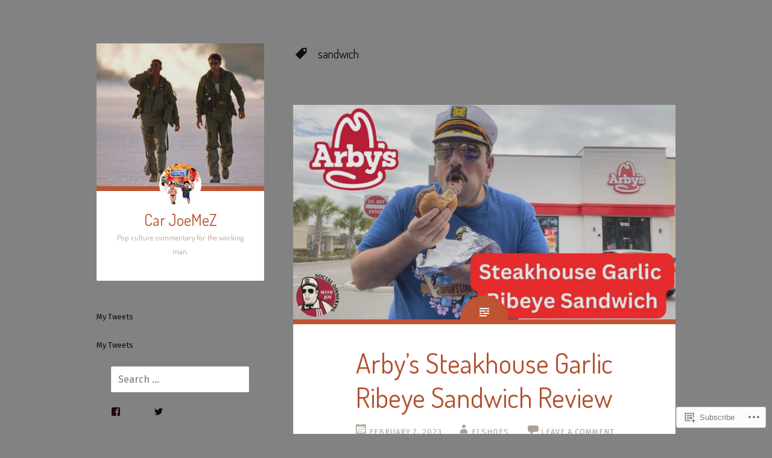

--- FILE ---
content_type: text/html; charset=UTF-8
request_url: https://carjoemez.wordpress.com/tag/sandwich/
body_size: 19613
content:
<!DOCTYPE html>
<html lang="en">
<head>
<meta charset="UTF-8">
<meta name="viewport" content="width=device-width, initial-scale=1">
<title>sandwich | Car JoeMeZ</title>
<link rel="profile" href="http://gmpg.org/xfn/11">
<link rel="pingback" href="https://carjoemez.wordpress.com/xmlrpc.php">

<script type="text/javascript">
  WebFontConfig = {"google":{"families":["Fira+Sans:r,i,b,bi:latin,latin-ext","Dosis:r:latin,latin-ext"]},"api_url":"https:\/\/fonts-api.wp.com\/css"};
  (function() {
    var wf = document.createElement('script');
    wf.src = '/wp-content/plugins/custom-fonts/js/webfont.js';
    wf.type = 'text/javascript';
    wf.async = 'true';
    var s = document.getElementsByTagName('script')[0];
    s.parentNode.insertBefore(wf, s);
	})();
</script><style id="jetpack-custom-fonts-css">.wf-active body{font-family:"Fira Sans",sans-serif}.wf-active pre{font-family:"Fira Sans",sans-serif}.wf-active button, .wf-active input, .wf-active select, .wf-active textarea{font-family:"Fira Sans",sans-serif}.wf-active h1{font-family:"Dosis",sans-serif;font-weight:400;font-style:normal}.wf-active .site-title{font-style:normal;font-weight:400}.wf-active .entry-title{font-style:normal;font-weight:400}@media screen and (max-width: 51em){.wf-active .entry-title{font-style:normal;font-weight:400}}.wf-active .site-description{font-style:normal;font-weight:400}.wf-active h2{font-family:"Dosis",sans-serif;font-weight:400;font-style:normal}.wf-active h3{font-family:"Dosis",sans-serif;font-weight:400;font-style:normal}.wf-active h4{font-family:"Dosis",sans-serif;font-weight:400;font-style:normal}.wf-active h5{font-family:"Dosis",sans-serif;font-weight:400;font-style:normal}.wf-active h6{font-family:"Dosis",sans-serif;font-weight:400;font-style:normal}.wf-active h4, .wf-active h5, .wf-active h6{font-weight:400;font-style:normal}.wf-active .comment-author{font-family:"Dosis",sans-serif;font-style:normal;font-weight:400}</style>
<meta name='robots' content='max-image-preview:large' />
<meta name="google-site-verification" content="google-site-verification=mLiZmWLz4oNvEdER2o0RtxPbbqzsiRy0KZLxBgnAsHc" />
<meta name="msvalidate.01" content="25E8F05AAD08DF09BA89AE58FF9A4272" />
<meta name="p:domain_verify" content="10d438b274a1b902cda5a3466d39a55c" />
<meta name="yandex-verification" content="0951a1fd5f9efb71" />
<link rel='dns-prefetch' href='//s0.wp.com' />
<link rel='dns-prefetch' href='//fonts-api.wp.com' />
<link rel="alternate" type="application/rss+xml" title="Car JoeMeZ &raquo; Feed" href="https://carjoemez.wordpress.com/feed/" />
<link rel="alternate" type="application/rss+xml" title="Car JoeMeZ &raquo; Comments Feed" href="https://carjoemez.wordpress.com/comments/feed/" />
<link rel="alternate" type="application/rss+xml" title="Car JoeMeZ &raquo; sandwich Tag Feed" href="https://carjoemez.wordpress.com/tag/sandwich/feed/" />
	<script type="text/javascript">
		/* <![CDATA[ */
		function addLoadEvent(func) {
			var oldonload = window.onload;
			if (typeof window.onload != 'function') {
				window.onload = func;
			} else {
				window.onload = function () {
					oldonload();
					func();
				}
			}
		}
		/* ]]> */
	</script>
	<style id='wp-emoji-styles-inline-css'>

	img.wp-smiley, img.emoji {
		display: inline !important;
		border: none !important;
		box-shadow: none !important;
		height: 1em !important;
		width: 1em !important;
		margin: 0 0.07em !important;
		vertical-align: -0.1em !important;
		background: none !important;
		padding: 0 !important;
	}
/*# sourceURL=wp-emoji-styles-inline-css */
</style>
<link crossorigin='anonymous' rel='stylesheet' id='all-css-2-1' href='/wp-content/plugins/gutenberg-core/v22.2.0/build/styles/block-library/style.css?m=1764855221i&cssminify=yes' type='text/css' media='all' />
<style id='wp-block-library-inline-css'>
.has-text-align-justify {
	text-align:justify;
}
.has-text-align-justify{text-align:justify;}

/*# sourceURL=wp-block-library-inline-css */
</style><style id='wp-block-embed-inline-css'>
.wp-block-embed.alignleft,.wp-block-embed.alignright,.wp-block[data-align=left]>[data-type="core/embed"],.wp-block[data-align=right]>[data-type="core/embed"]{max-width:360px;width:100%}.wp-block-embed.alignleft .wp-block-embed__wrapper,.wp-block-embed.alignright .wp-block-embed__wrapper,.wp-block[data-align=left]>[data-type="core/embed"] .wp-block-embed__wrapper,.wp-block[data-align=right]>[data-type="core/embed"] .wp-block-embed__wrapper{min-width:280px}.wp-block-cover .wp-block-embed{min-height:240px;min-width:320px}.wp-block-group.is-layout-flex .wp-block-embed{flex:1 1 0%;min-width:0}.wp-block-embed{overflow-wrap:break-word}.wp-block-embed :where(figcaption){margin-bottom:1em;margin-top:.5em}.wp-block-embed iframe{max-width:100%}.wp-block-embed__wrapper{position:relative}.wp-embed-responsive .wp-has-aspect-ratio .wp-block-embed__wrapper:before{content:"";display:block;padding-top:50%}.wp-embed-responsive .wp-has-aspect-ratio iframe{bottom:0;height:100%;left:0;position:absolute;right:0;top:0;width:100%}.wp-embed-responsive .wp-embed-aspect-21-9 .wp-block-embed__wrapper:before{padding-top:42.85%}.wp-embed-responsive .wp-embed-aspect-18-9 .wp-block-embed__wrapper:before{padding-top:50%}.wp-embed-responsive .wp-embed-aspect-16-9 .wp-block-embed__wrapper:before{padding-top:56.25%}.wp-embed-responsive .wp-embed-aspect-4-3 .wp-block-embed__wrapper:before{padding-top:75%}.wp-embed-responsive .wp-embed-aspect-1-1 .wp-block-embed__wrapper:before{padding-top:100%}.wp-embed-responsive .wp-embed-aspect-9-16 .wp-block-embed__wrapper:before{padding-top:177.77%}.wp-embed-responsive .wp-embed-aspect-1-2 .wp-block-embed__wrapper:before{padding-top:200%}
/*# sourceURL=/wp-content/plugins/gutenberg-core/v22.2.0/build/styles/block-library/embed/style.css */
</style>
<style id='wp-block-paragraph-inline-css'>
.is-small-text{font-size:.875em}.is-regular-text{font-size:1em}.is-large-text{font-size:2.25em}.is-larger-text{font-size:3em}.has-drop-cap:not(:focus):first-letter{float:left;font-size:8.4em;font-style:normal;font-weight:100;line-height:.68;margin:.05em .1em 0 0;text-transform:uppercase}body.rtl .has-drop-cap:not(:focus):first-letter{float:none;margin-left:.1em}p.has-drop-cap.has-background{overflow:hidden}:root :where(p.has-background){padding:1.25em 2.375em}:where(p.has-text-color:not(.has-link-color)) a{color:inherit}p.has-text-align-left[style*="writing-mode:vertical-lr"],p.has-text-align-right[style*="writing-mode:vertical-rl"]{rotate:180deg}
/*# sourceURL=/wp-content/plugins/gutenberg-core/v22.2.0/build/styles/block-library/paragraph/style.css */
</style>
<style id='global-styles-inline-css'>
:root{--wp--preset--aspect-ratio--square: 1;--wp--preset--aspect-ratio--4-3: 4/3;--wp--preset--aspect-ratio--3-4: 3/4;--wp--preset--aspect-ratio--3-2: 3/2;--wp--preset--aspect-ratio--2-3: 2/3;--wp--preset--aspect-ratio--16-9: 16/9;--wp--preset--aspect-ratio--9-16: 9/16;--wp--preset--color--black: #000000;--wp--preset--color--cyan-bluish-gray: #abb8c3;--wp--preset--color--white: #ffffff;--wp--preset--color--pale-pink: #f78da7;--wp--preset--color--vivid-red: #cf2e2e;--wp--preset--color--luminous-vivid-orange: #ff6900;--wp--preset--color--luminous-vivid-amber: #fcb900;--wp--preset--color--light-green-cyan: #7bdcb5;--wp--preset--color--vivid-green-cyan: #00d084;--wp--preset--color--pale-cyan-blue: #8ed1fc;--wp--preset--color--vivid-cyan-blue: #0693e3;--wp--preset--color--vivid-purple: #9b51e0;--wp--preset--gradient--vivid-cyan-blue-to-vivid-purple: linear-gradient(135deg,rgb(6,147,227) 0%,rgb(155,81,224) 100%);--wp--preset--gradient--light-green-cyan-to-vivid-green-cyan: linear-gradient(135deg,rgb(122,220,180) 0%,rgb(0,208,130) 100%);--wp--preset--gradient--luminous-vivid-amber-to-luminous-vivid-orange: linear-gradient(135deg,rgb(252,185,0) 0%,rgb(255,105,0) 100%);--wp--preset--gradient--luminous-vivid-orange-to-vivid-red: linear-gradient(135deg,rgb(255,105,0) 0%,rgb(207,46,46) 100%);--wp--preset--gradient--very-light-gray-to-cyan-bluish-gray: linear-gradient(135deg,rgb(238,238,238) 0%,rgb(169,184,195) 100%);--wp--preset--gradient--cool-to-warm-spectrum: linear-gradient(135deg,rgb(74,234,220) 0%,rgb(151,120,209) 20%,rgb(207,42,186) 40%,rgb(238,44,130) 60%,rgb(251,105,98) 80%,rgb(254,248,76) 100%);--wp--preset--gradient--blush-light-purple: linear-gradient(135deg,rgb(255,206,236) 0%,rgb(152,150,240) 100%);--wp--preset--gradient--blush-bordeaux: linear-gradient(135deg,rgb(254,205,165) 0%,rgb(254,45,45) 50%,rgb(107,0,62) 100%);--wp--preset--gradient--luminous-dusk: linear-gradient(135deg,rgb(255,203,112) 0%,rgb(199,81,192) 50%,rgb(65,88,208) 100%);--wp--preset--gradient--pale-ocean: linear-gradient(135deg,rgb(255,245,203) 0%,rgb(182,227,212) 50%,rgb(51,167,181) 100%);--wp--preset--gradient--electric-grass: linear-gradient(135deg,rgb(202,248,128) 0%,rgb(113,206,126) 100%);--wp--preset--gradient--midnight: linear-gradient(135deg,rgb(2,3,129) 0%,rgb(40,116,252) 100%);--wp--preset--font-size--small: 13px;--wp--preset--font-size--medium: 20px;--wp--preset--font-size--large: 36px;--wp--preset--font-size--x-large: 42px;--wp--preset--font-family--albert-sans: 'Albert Sans', sans-serif;--wp--preset--font-family--alegreya: Alegreya, serif;--wp--preset--font-family--arvo: Arvo, serif;--wp--preset--font-family--bodoni-moda: 'Bodoni Moda', serif;--wp--preset--font-family--bricolage-grotesque: 'Bricolage Grotesque', sans-serif;--wp--preset--font-family--cabin: Cabin, sans-serif;--wp--preset--font-family--chivo: Chivo, sans-serif;--wp--preset--font-family--commissioner: Commissioner, sans-serif;--wp--preset--font-family--cormorant: Cormorant, serif;--wp--preset--font-family--courier-prime: 'Courier Prime', monospace;--wp--preset--font-family--crimson-pro: 'Crimson Pro', serif;--wp--preset--font-family--dm-mono: 'DM Mono', monospace;--wp--preset--font-family--dm-sans: 'DM Sans', sans-serif;--wp--preset--font-family--dm-serif-display: 'DM Serif Display', serif;--wp--preset--font-family--domine: Domine, serif;--wp--preset--font-family--eb-garamond: 'EB Garamond', serif;--wp--preset--font-family--epilogue: Epilogue, sans-serif;--wp--preset--font-family--fahkwang: Fahkwang, sans-serif;--wp--preset--font-family--figtree: Figtree, sans-serif;--wp--preset--font-family--fira-sans: 'Fira Sans', sans-serif;--wp--preset--font-family--fjalla-one: 'Fjalla One', sans-serif;--wp--preset--font-family--fraunces: Fraunces, serif;--wp--preset--font-family--gabarito: Gabarito, system-ui;--wp--preset--font-family--ibm-plex-mono: 'IBM Plex Mono', monospace;--wp--preset--font-family--ibm-plex-sans: 'IBM Plex Sans', sans-serif;--wp--preset--font-family--ibarra-real-nova: 'Ibarra Real Nova', serif;--wp--preset--font-family--instrument-serif: 'Instrument Serif', serif;--wp--preset--font-family--inter: Inter, sans-serif;--wp--preset--font-family--josefin-sans: 'Josefin Sans', sans-serif;--wp--preset--font-family--jost: Jost, sans-serif;--wp--preset--font-family--libre-baskerville: 'Libre Baskerville', serif;--wp--preset--font-family--libre-franklin: 'Libre Franklin', sans-serif;--wp--preset--font-family--literata: Literata, serif;--wp--preset--font-family--lora: Lora, serif;--wp--preset--font-family--merriweather: Merriweather, serif;--wp--preset--font-family--montserrat: Montserrat, sans-serif;--wp--preset--font-family--newsreader: Newsreader, serif;--wp--preset--font-family--noto-sans-mono: 'Noto Sans Mono', sans-serif;--wp--preset--font-family--nunito: Nunito, sans-serif;--wp--preset--font-family--open-sans: 'Open Sans', sans-serif;--wp--preset--font-family--overpass: Overpass, sans-serif;--wp--preset--font-family--pt-serif: 'PT Serif', serif;--wp--preset--font-family--petrona: Petrona, serif;--wp--preset--font-family--piazzolla: Piazzolla, serif;--wp--preset--font-family--playfair-display: 'Playfair Display', serif;--wp--preset--font-family--plus-jakarta-sans: 'Plus Jakarta Sans', sans-serif;--wp--preset--font-family--poppins: Poppins, sans-serif;--wp--preset--font-family--raleway: Raleway, sans-serif;--wp--preset--font-family--roboto: Roboto, sans-serif;--wp--preset--font-family--roboto-slab: 'Roboto Slab', serif;--wp--preset--font-family--rubik: Rubik, sans-serif;--wp--preset--font-family--rufina: Rufina, serif;--wp--preset--font-family--sora: Sora, sans-serif;--wp--preset--font-family--source-sans-3: 'Source Sans 3', sans-serif;--wp--preset--font-family--source-serif-4: 'Source Serif 4', serif;--wp--preset--font-family--space-mono: 'Space Mono', monospace;--wp--preset--font-family--syne: Syne, sans-serif;--wp--preset--font-family--texturina: Texturina, serif;--wp--preset--font-family--urbanist: Urbanist, sans-serif;--wp--preset--font-family--work-sans: 'Work Sans', sans-serif;--wp--preset--spacing--20: 0.44rem;--wp--preset--spacing--30: 0.67rem;--wp--preset--spacing--40: 1rem;--wp--preset--spacing--50: 1.5rem;--wp--preset--spacing--60: 2.25rem;--wp--preset--spacing--70: 3.38rem;--wp--preset--spacing--80: 5.06rem;--wp--preset--shadow--natural: 6px 6px 9px rgba(0, 0, 0, 0.2);--wp--preset--shadow--deep: 12px 12px 50px rgba(0, 0, 0, 0.4);--wp--preset--shadow--sharp: 6px 6px 0px rgba(0, 0, 0, 0.2);--wp--preset--shadow--outlined: 6px 6px 0px -3px rgb(255, 255, 255), 6px 6px rgb(0, 0, 0);--wp--preset--shadow--crisp: 6px 6px 0px rgb(0, 0, 0);}:where(.is-layout-flex){gap: 0.5em;}:where(.is-layout-grid){gap: 0.5em;}body .is-layout-flex{display: flex;}.is-layout-flex{flex-wrap: wrap;align-items: center;}.is-layout-flex > :is(*, div){margin: 0;}body .is-layout-grid{display: grid;}.is-layout-grid > :is(*, div){margin: 0;}:where(.wp-block-columns.is-layout-flex){gap: 2em;}:where(.wp-block-columns.is-layout-grid){gap: 2em;}:where(.wp-block-post-template.is-layout-flex){gap: 1.25em;}:where(.wp-block-post-template.is-layout-grid){gap: 1.25em;}.has-black-color{color: var(--wp--preset--color--black) !important;}.has-cyan-bluish-gray-color{color: var(--wp--preset--color--cyan-bluish-gray) !important;}.has-white-color{color: var(--wp--preset--color--white) !important;}.has-pale-pink-color{color: var(--wp--preset--color--pale-pink) !important;}.has-vivid-red-color{color: var(--wp--preset--color--vivid-red) !important;}.has-luminous-vivid-orange-color{color: var(--wp--preset--color--luminous-vivid-orange) !important;}.has-luminous-vivid-amber-color{color: var(--wp--preset--color--luminous-vivid-amber) !important;}.has-light-green-cyan-color{color: var(--wp--preset--color--light-green-cyan) !important;}.has-vivid-green-cyan-color{color: var(--wp--preset--color--vivid-green-cyan) !important;}.has-pale-cyan-blue-color{color: var(--wp--preset--color--pale-cyan-blue) !important;}.has-vivid-cyan-blue-color{color: var(--wp--preset--color--vivid-cyan-blue) !important;}.has-vivid-purple-color{color: var(--wp--preset--color--vivid-purple) !important;}.has-black-background-color{background-color: var(--wp--preset--color--black) !important;}.has-cyan-bluish-gray-background-color{background-color: var(--wp--preset--color--cyan-bluish-gray) !important;}.has-white-background-color{background-color: var(--wp--preset--color--white) !important;}.has-pale-pink-background-color{background-color: var(--wp--preset--color--pale-pink) !important;}.has-vivid-red-background-color{background-color: var(--wp--preset--color--vivid-red) !important;}.has-luminous-vivid-orange-background-color{background-color: var(--wp--preset--color--luminous-vivid-orange) !important;}.has-luminous-vivid-amber-background-color{background-color: var(--wp--preset--color--luminous-vivid-amber) !important;}.has-light-green-cyan-background-color{background-color: var(--wp--preset--color--light-green-cyan) !important;}.has-vivid-green-cyan-background-color{background-color: var(--wp--preset--color--vivid-green-cyan) !important;}.has-pale-cyan-blue-background-color{background-color: var(--wp--preset--color--pale-cyan-blue) !important;}.has-vivid-cyan-blue-background-color{background-color: var(--wp--preset--color--vivid-cyan-blue) !important;}.has-vivid-purple-background-color{background-color: var(--wp--preset--color--vivid-purple) !important;}.has-black-border-color{border-color: var(--wp--preset--color--black) !important;}.has-cyan-bluish-gray-border-color{border-color: var(--wp--preset--color--cyan-bluish-gray) !important;}.has-white-border-color{border-color: var(--wp--preset--color--white) !important;}.has-pale-pink-border-color{border-color: var(--wp--preset--color--pale-pink) !important;}.has-vivid-red-border-color{border-color: var(--wp--preset--color--vivid-red) !important;}.has-luminous-vivid-orange-border-color{border-color: var(--wp--preset--color--luminous-vivid-orange) !important;}.has-luminous-vivid-amber-border-color{border-color: var(--wp--preset--color--luminous-vivid-amber) !important;}.has-light-green-cyan-border-color{border-color: var(--wp--preset--color--light-green-cyan) !important;}.has-vivid-green-cyan-border-color{border-color: var(--wp--preset--color--vivid-green-cyan) !important;}.has-pale-cyan-blue-border-color{border-color: var(--wp--preset--color--pale-cyan-blue) !important;}.has-vivid-cyan-blue-border-color{border-color: var(--wp--preset--color--vivid-cyan-blue) !important;}.has-vivid-purple-border-color{border-color: var(--wp--preset--color--vivid-purple) !important;}.has-vivid-cyan-blue-to-vivid-purple-gradient-background{background: var(--wp--preset--gradient--vivid-cyan-blue-to-vivid-purple) !important;}.has-light-green-cyan-to-vivid-green-cyan-gradient-background{background: var(--wp--preset--gradient--light-green-cyan-to-vivid-green-cyan) !important;}.has-luminous-vivid-amber-to-luminous-vivid-orange-gradient-background{background: var(--wp--preset--gradient--luminous-vivid-amber-to-luminous-vivid-orange) !important;}.has-luminous-vivid-orange-to-vivid-red-gradient-background{background: var(--wp--preset--gradient--luminous-vivid-orange-to-vivid-red) !important;}.has-very-light-gray-to-cyan-bluish-gray-gradient-background{background: var(--wp--preset--gradient--very-light-gray-to-cyan-bluish-gray) !important;}.has-cool-to-warm-spectrum-gradient-background{background: var(--wp--preset--gradient--cool-to-warm-spectrum) !important;}.has-blush-light-purple-gradient-background{background: var(--wp--preset--gradient--blush-light-purple) !important;}.has-blush-bordeaux-gradient-background{background: var(--wp--preset--gradient--blush-bordeaux) !important;}.has-luminous-dusk-gradient-background{background: var(--wp--preset--gradient--luminous-dusk) !important;}.has-pale-ocean-gradient-background{background: var(--wp--preset--gradient--pale-ocean) !important;}.has-electric-grass-gradient-background{background: var(--wp--preset--gradient--electric-grass) !important;}.has-midnight-gradient-background{background: var(--wp--preset--gradient--midnight) !important;}.has-small-font-size{font-size: var(--wp--preset--font-size--small) !important;}.has-medium-font-size{font-size: var(--wp--preset--font-size--medium) !important;}.has-large-font-size{font-size: var(--wp--preset--font-size--large) !important;}.has-x-large-font-size{font-size: var(--wp--preset--font-size--x-large) !important;}.has-albert-sans-font-family{font-family: var(--wp--preset--font-family--albert-sans) !important;}.has-alegreya-font-family{font-family: var(--wp--preset--font-family--alegreya) !important;}.has-arvo-font-family{font-family: var(--wp--preset--font-family--arvo) !important;}.has-bodoni-moda-font-family{font-family: var(--wp--preset--font-family--bodoni-moda) !important;}.has-bricolage-grotesque-font-family{font-family: var(--wp--preset--font-family--bricolage-grotesque) !important;}.has-cabin-font-family{font-family: var(--wp--preset--font-family--cabin) !important;}.has-chivo-font-family{font-family: var(--wp--preset--font-family--chivo) !important;}.has-commissioner-font-family{font-family: var(--wp--preset--font-family--commissioner) !important;}.has-cormorant-font-family{font-family: var(--wp--preset--font-family--cormorant) !important;}.has-courier-prime-font-family{font-family: var(--wp--preset--font-family--courier-prime) !important;}.has-crimson-pro-font-family{font-family: var(--wp--preset--font-family--crimson-pro) !important;}.has-dm-mono-font-family{font-family: var(--wp--preset--font-family--dm-mono) !important;}.has-dm-sans-font-family{font-family: var(--wp--preset--font-family--dm-sans) !important;}.has-dm-serif-display-font-family{font-family: var(--wp--preset--font-family--dm-serif-display) !important;}.has-domine-font-family{font-family: var(--wp--preset--font-family--domine) !important;}.has-eb-garamond-font-family{font-family: var(--wp--preset--font-family--eb-garamond) !important;}.has-epilogue-font-family{font-family: var(--wp--preset--font-family--epilogue) !important;}.has-fahkwang-font-family{font-family: var(--wp--preset--font-family--fahkwang) !important;}.has-figtree-font-family{font-family: var(--wp--preset--font-family--figtree) !important;}.has-fira-sans-font-family{font-family: var(--wp--preset--font-family--fira-sans) !important;}.has-fjalla-one-font-family{font-family: var(--wp--preset--font-family--fjalla-one) !important;}.has-fraunces-font-family{font-family: var(--wp--preset--font-family--fraunces) !important;}.has-gabarito-font-family{font-family: var(--wp--preset--font-family--gabarito) !important;}.has-ibm-plex-mono-font-family{font-family: var(--wp--preset--font-family--ibm-plex-mono) !important;}.has-ibm-plex-sans-font-family{font-family: var(--wp--preset--font-family--ibm-plex-sans) !important;}.has-ibarra-real-nova-font-family{font-family: var(--wp--preset--font-family--ibarra-real-nova) !important;}.has-instrument-serif-font-family{font-family: var(--wp--preset--font-family--instrument-serif) !important;}.has-inter-font-family{font-family: var(--wp--preset--font-family--inter) !important;}.has-josefin-sans-font-family{font-family: var(--wp--preset--font-family--josefin-sans) !important;}.has-jost-font-family{font-family: var(--wp--preset--font-family--jost) !important;}.has-libre-baskerville-font-family{font-family: var(--wp--preset--font-family--libre-baskerville) !important;}.has-libre-franklin-font-family{font-family: var(--wp--preset--font-family--libre-franklin) !important;}.has-literata-font-family{font-family: var(--wp--preset--font-family--literata) !important;}.has-lora-font-family{font-family: var(--wp--preset--font-family--lora) !important;}.has-merriweather-font-family{font-family: var(--wp--preset--font-family--merriweather) !important;}.has-montserrat-font-family{font-family: var(--wp--preset--font-family--montserrat) !important;}.has-newsreader-font-family{font-family: var(--wp--preset--font-family--newsreader) !important;}.has-noto-sans-mono-font-family{font-family: var(--wp--preset--font-family--noto-sans-mono) !important;}.has-nunito-font-family{font-family: var(--wp--preset--font-family--nunito) !important;}.has-open-sans-font-family{font-family: var(--wp--preset--font-family--open-sans) !important;}.has-overpass-font-family{font-family: var(--wp--preset--font-family--overpass) !important;}.has-pt-serif-font-family{font-family: var(--wp--preset--font-family--pt-serif) !important;}.has-petrona-font-family{font-family: var(--wp--preset--font-family--petrona) !important;}.has-piazzolla-font-family{font-family: var(--wp--preset--font-family--piazzolla) !important;}.has-playfair-display-font-family{font-family: var(--wp--preset--font-family--playfair-display) !important;}.has-plus-jakarta-sans-font-family{font-family: var(--wp--preset--font-family--plus-jakarta-sans) !important;}.has-poppins-font-family{font-family: var(--wp--preset--font-family--poppins) !important;}.has-raleway-font-family{font-family: var(--wp--preset--font-family--raleway) !important;}.has-roboto-font-family{font-family: var(--wp--preset--font-family--roboto) !important;}.has-roboto-slab-font-family{font-family: var(--wp--preset--font-family--roboto-slab) !important;}.has-rubik-font-family{font-family: var(--wp--preset--font-family--rubik) !important;}.has-rufina-font-family{font-family: var(--wp--preset--font-family--rufina) !important;}.has-sora-font-family{font-family: var(--wp--preset--font-family--sora) !important;}.has-source-sans-3-font-family{font-family: var(--wp--preset--font-family--source-sans-3) !important;}.has-source-serif-4-font-family{font-family: var(--wp--preset--font-family--source-serif-4) !important;}.has-space-mono-font-family{font-family: var(--wp--preset--font-family--space-mono) !important;}.has-syne-font-family{font-family: var(--wp--preset--font-family--syne) !important;}.has-texturina-font-family{font-family: var(--wp--preset--font-family--texturina) !important;}.has-urbanist-font-family{font-family: var(--wp--preset--font-family--urbanist) !important;}.has-work-sans-font-family{font-family: var(--wp--preset--font-family--work-sans) !important;}
/*# sourceURL=global-styles-inline-css */
</style>

<style id='classic-theme-styles-inline-css'>
/*! This file is auto-generated */
.wp-block-button__link{color:#fff;background-color:#32373c;border-radius:9999px;box-shadow:none;text-decoration:none;padding:calc(.667em + 2px) calc(1.333em + 2px);font-size:1.125em}.wp-block-file__button{background:#32373c;color:#fff;text-decoration:none}
/*# sourceURL=/wp-includes/css/classic-themes.min.css */
</style>
<link crossorigin='anonymous' rel='stylesheet' id='all-css-4-1' href='/_static/??-eJx9jtsKwjAQRH/IzZK2eHkQv6VJV41mm6WbtPj3RoQqCL7Mw3DOMLgI+DRmGjNKLJcwKvrkYvJ3xcbYvbGggSUSTDSbDoegeSVA8yOS8aob/BriAp+tiWrP0ucXwTSEniJxxf5pi1QHnJOJVKEmh8KQr1XUH+9doxSH5+BzmAnXXyc+2l1nt4e2bZvbEwOaVzk=&cssminify=yes' type='text/css' media='all' />
<link rel='stylesheet' id='fictive-open-sans-css' href='https://fonts-api.wp.com/css?family=Open+Sans%3A300italic%2C400italic%2C700italic%2C400%2C300%2C700&#038;ver=6.9-RC2-61304' media='all' />
<link rel='stylesheet' id='fictive-bitter-css' href='https://fonts-api.wp.com/css?family=Bitter%3A400%2C700%2C400italic&#038;subset=latin%2Clatin-ext&#038;ver=6.9-RC2-61304' media='all' />
<link crossorigin='anonymous' rel='stylesheet' id='all-css-8-1' href='/_static/??-eJx9jsEKwjAQRH/IuFQr9SJ+irTLNm5NsiHZWPx7U/AQULzNg3nDwBoNSlAKCr6Y6IrlkGEhjSM+PgxeJMCNA4KlQImrkX/HPea8g2ZU7+QpQywTzIzKT4JtJ+vLkVkjiv9Smh+JJie2Rgu11eA/yZIYJzgq19ctmNmNnDb16i/dcDoezv3Q9csb+p5hmA==&cssminify=yes' type='text/css' media='all' />
<link crossorigin='anonymous' rel='stylesheet' id='print-css-9-1' href='/wp-content/mu-plugins/global-print/global-print.css?m=1465851035i&cssminify=yes' type='text/css' media='print' />
<style id='jetpack-global-styles-frontend-style-inline-css'>
:root { --font-headings: unset; --font-base: unset; --font-headings-default: -apple-system,BlinkMacSystemFont,"Segoe UI",Roboto,Oxygen-Sans,Ubuntu,Cantarell,"Helvetica Neue",sans-serif; --font-base-default: -apple-system,BlinkMacSystemFont,"Segoe UI",Roboto,Oxygen-Sans,Ubuntu,Cantarell,"Helvetica Neue",sans-serif;}
/*# sourceURL=jetpack-global-styles-frontend-style-inline-css */
</style>
<link crossorigin='anonymous' rel='stylesheet' id='all-css-12-1' href='/wp-content/themes/h4/global.css?m=1420737423i&cssminify=yes' type='text/css' media='all' />
<script type="text/javascript" id="wpcom-actionbar-placeholder-js-extra">
/* <![CDATA[ */
var actionbardata = {"siteID":"113774500","postID":"0","siteURL":"https://carjoemez.wordpress.com","xhrURL":"https://carjoemez.wordpress.com/wp-admin/admin-ajax.php","nonce":"2a7f83fc7a","isLoggedIn":"","statusMessage":"","subsEmailDefault":"instantly","proxyScriptUrl":"https://s0.wp.com/wp-content/js/wpcom-proxy-request.js?m=1513050504i&amp;ver=20211021","i18n":{"followedText":"New posts from this site will now appear in your \u003Ca href=\"https://wordpress.com/reader\"\u003EReader\u003C/a\u003E","foldBar":"Collapse this bar","unfoldBar":"Expand this bar","shortLinkCopied":"Shortlink copied to clipboard."}};
//# sourceURL=wpcom-actionbar-placeholder-js-extra
/* ]]> */
</script>
<script type="text/javascript" id="jetpack-mu-wpcom-settings-js-before">
/* <![CDATA[ */
var JETPACK_MU_WPCOM_SETTINGS = {"assetsUrl":"https://s0.wp.com/wp-content/mu-plugins/jetpack-mu-wpcom-plugin/moon/jetpack_vendor/automattic/jetpack-mu-wpcom/src/build/"};
//# sourceURL=jetpack-mu-wpcom-settings-js-before
/* ]]> */
</script>
<script crossorigin='anonymous' type='text/javascript'  src='/_static/??-eJzTLy/QTc7PK0nNK9HPKtYvyinRLSjKr6jUyyrW0QfKZeYl55SmpBaDJLMKS1OLKqGUXm5mHkFFurmZ6UWJJalQxfa5tobmRgamxgZmFpZZACbyLJI='></script>
<script type="text/javascript" id="rlt-proxy-js-after">
/* <![CDATA[ */
	rltInitialize( {"token":null,"iframeOrigins":["https:\/\/widgets.wp.com"]} );
//# sourceURL=rlt-proxy-js-after
/* ]]> */
</script>
<link rel="EditURI" type="application/rsd+xml" title="RSD" href="https://carjoemez.wordpress.com/xmlrpc.php?rsd" />
<meta name="generator" content="WordPress.com" />

<!-- Jetpack Open Graph Tags -->
<meta property="og:type" content="website" />
<meta property="og:title" content="sandwich &#8211; Car JoeMeZ" />
<meta property="og:url" content="https://carjoemez.wordpress.com/tag/sandwich/" />
<meta property="og:site_name" content="Car JoeMeZ" />
<meta property="og:image" content="https://carjoemez.wordpress.com/wp-content/uploads/2023/01/image.jpg?w=200" />
<meta property="og:image:width" content="200" />
<meta property="og:image:height" content="200" />
<meta property="og:image:alt" content="" />
<meta property="og:locale" content="en_US" />
<meta property="fb:app_id" content="249643311490" />

<!-- End Jetpack Open Graph Tags -->
<link rel="search" type="application/opensearchdescription+xml" href="https://carjoemez.wordpress.com/osd.xml" title="Car JoeMeZ" />
<link rel="search" type="application/opensearchdescription+xml" href="https://s1.wp.com/opensearch.xml" title="WordPress.com" />
<meta name="theme-color" content="#828282" />
<meta name="description" content="Posts about sandwich written by elshoes" />
<style type="text/css" id="custom-background-css">
body.custom-background { background-color: #828282; }
</style>
	<style type="text/css" id="custom-colors-css">body { color: #776B59;}
#secondary .widget { color: #110E0D;}
.page-title,.comments-title { color: #110E0D;}
.site-footer a,.site-footer a:visited,.site-footer a:hover, .site-footer { color: #110E0D;}
.entry-meta, .entry-meta a, .entry-meta a:visited, .entry-meta a:hover, .pingback .edit-link, .pingback .edit-link:visited, .pingback .edit-link:hover, .trackback .edit-link, .trackback .edit-link:visited, .trackback .edit-link:hover, #cancel-comment-reply-link, #cancel-comment-reply-link:visited, #cancel-comment-reply-link:hover, .reply, .reply:visited, .reply:hover { color: #ADA393;}
button, input[type="button"], input[type="reset"], input[type="submit"],#infinite-handle span { color: #2B2520;}
button:hover, input[type="button"]:hover, input[type="reset"]:hover, input[type="submit"]:hover,#infinite-handle span:hover { color: #FFFFFF;}
.header-search input[type="submit"], .header-search input[type="submit"]:hover { color: #FFFFFF;}
.widget-title,.hentry, .comment-body, .site-branding, .widget ul li,.main-navigation a,.author-archives-header { border-color: #e4e1dc;}
.widget-title,.hentry, .comment-body, .site-branding, .widget ul li,.main-navigation a,.author-archives-header { border-color: rgba( 228, 225, 220, 0.5 );}
.tags-links a,.tags-links a:visited { color: #262626;}
.tags-links a:hover { color: #FFFFFF;}
.social-links ul a:before { color: #262626;}
.menu-toggle { color: #262626;}
.milestone-header { color: #FFFFFF;}
.hentry.format-status:before, .hentry.format-quote:before { color: #FFFFFF;}
.hentry.format-video:before,.hentry.format-audio:before { color: #333333;}
.hentry:before,.hentry.format-gallery:before, .hentry.format-aside:before { color: #FFFFFF;}
.hentry.sticky:before, .hentry.format-image:before,.hentry.format-link:before { color: #262626;}
body { background-color: #828282;}
#infinite-footer { background-color: #828282;}
.hentry.format-status:before, .hentry.format-quote:before { background-color: #755c51;}
.hentry.format-status:after, .hentry.format-quote:after { border-color: #755c51;}
.milestone-header { background-color: #755c51;}
.milestone-countdown, .milestone-message { border-color: #755c51;}
.milestone-countdown, .milestone-message { color: #755C51;}
.hentry.format-video:before,.hentry.format-audio:before { background-color: #ada393;}
.hentry.format-video:after,.hentry.format-audio:after { border-color: #ada393;}
.site-content [class*="paging-navigation"] a:before, .site-content [class*="post-navigation"] a:before { background-color: #ada393;}
.hentry.sticky:after, .hentry.format-image:after { border-color: #6f9d9f;}
.hentry.sticky:before, .hentry.format-image:before { background-color: #6f9d9f;}
.hentry.format-link:before { background-color: #8DB1B3;}
.hentry.format-link:after { border-color: #8DB1B3;}
button, input[type="button"], input[type="reset"], input[type="submit"],#infinite-handle span { background-color: #6f9d9f;}
.tags-links a,.tags-links a:visited,.tags-links a:after { background-color: #6f9d9f;}
.social-links ul a:before { background-color: #6f9d9f;}
.menu-toggle { background-color: #6f9d9f;}
.main-navigation a, .main-navigation a:visited { color: #0A0D0F;}
.widget-title { color: #0A0D0F;}
.hentry.format-gallery:before, .hentry.format-aside:before { background-color: #D07151;}
.hentry.format-gallery:after, .hentry.format-aside:after { border-color: #D07151;}
.header-search input[type="submit"] { background-color: #D07151;}
.hentry:before { background-color: #bd5532;}
.tags-links a:hover,.tags-links a:hover:after { background-color: #bd5532;}
.hentry:after { border-color: #bd5532;}
.bypostauthor > .comment-body { border-color: #bd5532;}
.site-branding:after { border-color: #bd5532;}
.social-links ul a:hover:before { background-color: #bd5532;}
button:hover, input[type="button"]:hover, input[type="reset"]:hover, input[type="submit"]:hover,#infinite-handle span:hover { background-color: #bd5532;}
.header-search input[type="submit"]:hover { background-color: #bd5532;}
.comment-author { color: #B55130;}
h1,h2,h3,h4,h5,h6 { color: #B55130;}
.entry-title { color: #B55130;}
.site-title a,.site-title a:visited { color: #B55130;}
a, a:visited,.entry-title a, .entry-title a:visited { color: #B55130;}
a:hover, a:focus, a:active { color: #B55130;}
.main-navigation .current_page_item > a, .main-navigation .current-menu-item > a { color: #1B0702;}
.main-navigation a:hover { color: #1B0702;}
#secondary .widget h1,#secondary .widget h2,#secondary .widget h3,#secondary .widget h4,#secondary .widget h5,#secondary .widget h6 { color: #1B0702;}
#secondary .widget a,#secondary .widget a:visited, .site-footer a { color: #1B0702;}
.comment-navigation a,.comment-navigation a:visited,.comment-navigation a:hover,.comment-navigation a:active,.comment-navigation a:focus { color: #1B0702;}
</style>
<link rel="icon" href="https://carjoemez.wordpress.com/wp-content/uploads/2023/01/image.jpg?w=32" sizes="32x32" />
<link rel="icon" href="https://carjoemez.wordpress.com/wp-content/uploads/2023/01/image.jpg?w=192" sizes="192x192" />
<link rel="apple-touch-icon" href="https://carjoemez.wordpress.com/wp-content/uploads/2023/01/image.jpg?w=180" />
<meta name="msapplication-TileImage" content="https://carjoemez.wordpress.com/wp-content/uploads/2023/01/image.jpg?w=270" />
<link crossorigin='anonymous' rel='stylesheet' id='all-css-0-3' href='/wp-content/mu-plugins/jetpack-plugin/moon/modules/widgets/social-media-icons/style.css?m=1753089498i&cssminify=yes' type='text/css' media='all' />
</head>

<body class="archive tag tag-sandwich tag-35428 custom-background wp-theme-pubfictive customizer-styles-applied group-blog has-header-image jetpack-reblog-enabled">
<div id="page" class="hfeed site">

	<header id="masthead" class="site-header" role="banner">
				<a href="https://carjoemez.wordpress.com/" rel="home">
			<img src="https://carjoemez.wordpress.com/wp-content/uploads/2017/06/cropped-13612283_1619371081706576_5763251678849467778_n.jpg" width="1112" height="952" alt="" class="header-image">
		</a>
				<div class="site-branding">
							<div class="header-avatar">
					<a href="https://carjoemez.wordpress.com/" rel="home">
						<img src="https://secure.gravatar.com/avatar/6fd7f7f4a30bd2efed742a84188b151b/?s=140&#038;d=identicon" width="70" height="70" alt="">
					</a>
				</div>
						<h1 class="site-title"><a href="https://carjoemez.wordpress.com/" rel="home">Car JoeMeZ</a></h1>
			<h2 class="site-description">Pop culture commentary for the working man.</h2>
							<div class="social-links">
									</div>
					</div>

		<div class="menu-toggles clear">
										<h1 id="widgets-toggle" class="menu-toggle"><span class="screen-reader-text">Widgets</span></h1>
						<h1 id="search-toggle" class="menu-toggle"><span class="screen-reader-text">Search</span></h1>
		</div>

		<nav id="site-navigation" class="main-navigation" role="navigation">
			<a class="skip-link screen-reader-text" href="#content">Skip to content</a>
					</nav><!-- #site-navigation -->

			<div id="secondary" class="widget-area" role="complementary">
		<aside id="twitter_timeline-3" class="widget widget_twitter_timeline"><a class="twitter-timeline" data-height="400" data-theme="light" data-border-color="#e8e8e8" data-lang="EN" data-partner="jetpack" href="https://twitter.com/MaxSexPow" href="https://twitter.com/MaxSexPow">My Tweets</a></aside><aside id="twitter_timeline-5" class="widget widget_twitter_timeline"><a class="twitter-timeline" data-height="400" data-theme="light" data-border-color="#e8e8e8" data-lang="EN" data-partner="jetpack" href="https://twitter.com/thegomez154" href="https://twitter.com/thegomez154">My Tweets</a></aside><aside id="search-1" class="widget widget_search"><form role="search" method="get" class="search-form" action="https://carjoemez.wordpress.com/">
				<label>
					<span class="screen-reader-text">Search for:</span>
					<input type="search" class="search-field" placeholder="Search &hellip;" value="" name="s" />
				</label>
				<input type="submit" class="search-submit" value="Search" />
			</form></aside><aside id="wpcom_social_media_icons_widget-3" class="widget widget_wpcom_social_media_icons_widget"><ul><li><a href="https://www.facebook.com/carjoemez/" class="genericon genericon-facebook" target="_blank"><span class="screen-reader-text">View carjoemez&#8217;s profile on Facebook</span></a></li><li><a href="https://twitter.com/carjoemez/" class="genericon genericon-twitter" target="_blank"><span class="screen-reader-text">View carjoemez&#8217;s profile on Twitter</span></a></li></ul></aside>	</div><!-- #secondary -->

		<div id="site-search" class="header-search">
			<form role="search" method="get" class="search-form" action="https://carjoemez.wordpress.com/">
				<label>
					<span class="screen-reader-text">Search for:</span>
					<input type="search" class="search-field" placeholder="Search &hellip;" value="" name="s" />
				</label>
				<input type="submit" class="search-submit" value="Search" />
			</form>		</div>
	</header><!-- #masthead -->

	<div id="content" class="site-content">

	<section id="primary" class="content-area">
		<main id="main" class="site-main" role="main">

		
			<header class="page-header">
				<h1 class="page-title">
					sandwich				</h1>
															</header><!-- .page-header -->

						
				
<div class="hentry-wrapper">
			<figure class="entry-thumbnail">
			<a href="https://carjoemez.wordpress.com/2023/02/07/arbys-steakhouse-garlic-ribeye-sandwich-review/" rel="bookmark"><img width="816" height="459" src="https://carjoemez.wordpress.com/wp-content/uploads/2023/02/steakhouse-garlic-ribeye-sandwich.jpg?w=816" class="attachment-fictive-index-thumb size-fictive-index-thumb wp-post-image" alt="" decoding="async" srcset="https://carjoemez.wordpress.com/wp-content/uploads/2023/02/steakhouse-garlic-ribeye-sandwich.jpg?w=816 816w, https://carjoemez.wordpress.com/wp-content/uploads/2023/02/steakhouse-garlic-ribeye-sandwich.jpg?w=150 150w, https://carjoemez.wordpress.com/wp-content/uploads/2023/02/steakhouse-garlic-ribeye-sandwich.jpg?w=300 300w, https://carjoemez.wordpress.com/wp-content/uploads/2023/02/steakhouse-garlic-ribeye-sandwich.jpg?w=768 768w, https://carjoemez.wordpress.com/wp-content/uploads/2023/02/steakhouse-garlic-ribeye-sandwich.jpg?w=1024 1024w, https://carjoemez.wordpress.com/wp-content/uploads/2023/02/steakhouse-garlic-ribeye-sandwich.jpg 1280w" sizes="(max-width: 816px) 100vw, 816px" data-attachment-id="7881" data-permalink="https://carjoemez.wordpress.com/2023/02/07/arbys-steakhouse-garlic-ribeye-sandwich-review/steakhouse-garlic-ribeye-sandwich-1/" data-orig-file="https://carjoemez.wordpress.com/wp-content/uploads/2023/02/steakhouse-garlic-ribeye-sandwich.jpg" data-orig-size="1280,720" data-comments-opened="1" data-image-meta="{&quot;aperture&quot;:&quot;0&quot;,&quot;credit&quot;:&quot;Joe DiLeo&quot;,&quot;camera&quot;:&quot;&quot;,&quot;caption&quot;:&quot;&quot;,&quot;created_timestamp&quot;:&quot;0&quot;,&quot;copyright&quot;:&quot;&quot;,&quot;focal_length&quot;:&quot;0&quot;,&quot;iso&quot;:&quot;0&quot;,&quot;shutter_speed&quot;:&quot;0&quot;,&quot;title&quot;:&quot;Steakhouse Garlic Ribeye Sandwich - 1&quot;,&quot;orientation&quot;:&quot;1&quot;}" data-image-title="Steakhouse Garlic Ribeye Sandwich &amp;#8211; 1" data-image-description="" data-image-caption="" data-medium-file="https://carjoemez.wordpress.com/wp-content/uploads/2023/02/steakhouse-garlic-ribeye-sandwich.jpg?w=300" data-large-file="https://carjoemez.wordpress.com/wp-content/uploads/2023/02/steakhouse-garlic-ribeye-sandwich.jpg?w=634" /></a>
		</figure>
		<article id="post-7882" class="post-7882 post type-post status-publish format-standard has-post-thumbnail hentry category-mez-tries-new-sht tag-arbys tag-fast-food tag-fast-food-review tag-food tag-food-review tag-foodie tag-joe-shoes tag-ribeye tag-sandwich tag-steak tag-steakhouse-garlic-ribeye">
				<header class="entry-header">
							<h1 class="entry-title"><a href="https://carjoemez.wordpress.com/2023/02/07/arbys-steakhouse-garlic-ribeye-sandwich-review/" rel="bookmark">Arby’s Steakhouse Garlic Ribeye Sandwich&nbsp;Review</a></h1>						<div class="entry-meta">
									<span class="post-date"><a href="https://carjoemez.wordpress.com/2023/02/07/arbys-steakhouse-garlic-ribeye-sandwich-review/" title="11:25 am" rel="bookmark"><time class="entry-date" datetime="2023-02-07T11:25:11-05:00">February 7, 2023</time></a></span><span class="byline"><span class="author vcard"><a class="url fn n" href="https://carjoemez.wordpress.com/author/elshoes/" title="View all posts by elshoes" rel="author">elshoes</a></span></span>				
								<span class="comments-link"><a href="https://carjoemez.wordpress.com/2023/02/07/arbys-steakhouse-garlic-ribeye-sandwich-review/#respond">Leave a comment</a></span>
				
							</div>
		</header><!-- .entry-header -->

				<div class="entry-content">
			
<p>Yoooooooo! Your double-main man made a return trip to Arby’s to try out something that seems to be right in their wheelhouse: the Steakhouse Garlic Ribeye Sandwich! Hit the YouTube and remember to smash those like and subscribe buttons!</p>



<figure class="wp-block-embed is-type-video is-provider-youtube wp-block-embed-youtube wp-embed-aspect-16-9 wp-has-aspect-ratio"><div class="wp-block-embed__wrapper">
<span class="embed-youtube" style="text-align:center; display: block;"><iframe class="youtube-player" width="634" height="357" src="https://www.youtube.com/embed/PtTxZwKWpIU?version=3&#038;rel=1&#038;showsearch=0&#038;showinfo=1&#038;iv_load_policy=1&#038;fs=1&#038;hl=en&#038;autohide=2&#038;wmode=transparent" allowfullscreen="true" style="border:0;" sandbox="allow-scripts allow-same-origin allow-popups allow-presentation allow-popups-to-escape-sandbox"></iframe></span>
</div></figure>
					</div><!-- .entry-content -->
		
		<footer class="entry-footer entry-meta">
			<span class="tags-links clear"><a href="https://carjoemez.wordpress.com/tag/arbys/" rel="tag">Arby’s</a><a href="https://carjoemez.wordpress.com/tag/fast-food/" rel="tag">fast food</a><a href="https://carjoemez.wordpress.com/tag/fast-food-review/" rel="tag">fast food review</a><a href="https://carjoemez.wordpress.com/tag/food/" rel="tag">food</a><a href="https://carjoemez.wordpress.com/tag/food-review/" rel="tag">food review</a><a href="https://carjoemez.wordpress.com/tag/foodie/" rel="tag">Foodie</a><a href="https://carjoemez.wordpress.com/tag/joe-shoes/" rel="tag">Joe Shoes</a><a href="https://carjoemez.wordpress.com/tag/ribeye/" rel="tag">ribeye</a><a href="https://carjoemez.wordpress.com/tag/sandwich/" rel="tag">sandwich</a><a href="https://carjoemez.wordpress.com/tag/steak/" rel="tag">steak</a><a href="https://carjoemez.wordpress.com/tag/steakhouse-garlic-ribeye/" rel="tag">steakhouse garlic ribeye</a></span>		</footer><!-- .entry-footer -->
	</article><!-- #post-## -->
</div>

			
				
<div class="hentry-wrapper">
			<figure class="entry-thumbnail">
			<a href="https://carjoemez.wordpress.com/2022/09/18/new-shake-shack-hot-ones-menu-collab-review/" rel="bookmark"><img width="816" height="459" src="https://carjoemez.wordpress.com/wp-content/uploads/2022/09/shake-shack-hot-ones-menu.jpg?w=816" class="attachment-fictive-index-thumb size-fictive-index-thumb wp-post-image" alt="" decoding="async" loading="lazy" srcset="https://carjoemez.wordpress.com/wp-content/uploads/2022/09/shake-shack-hot-ones-menu.jpg?w=816 816w, https://carjoemez.wordpress.com/wp-content/uploads/2022/09/shake-shack-hot-ones-menu.jpg?w=150 150w, https://carjoemez.wordpress.com/wp-content/uploads/2022/09/shake-shack-hot-ones-menu.jpg?w=300 300w, https://carjoemez.wordpress.com/wp-content/uploads/2022/09/shake-shack-hot-ones-menu.jpg?w=768 768w, https://carjoemez.wordpress.com/wp-content/uploads/2022/09/shake-shack-hot-ones-menu.jpg?w=1024 1024w, https://carjoemez.wordpress.com/wp-content/uploads/2022/09/shake-shack-hot-ones-menu.jpg 1280w" sizes="(max-width: 816px) 100vw, 816px" data-attachment-id="7839" data-permalink="https://carjoemez.wordpress.com/2022/09/18/new-shake-shack-hot-ones-menu-collab-review/shake-shack-hot-ones-menu/" data-orig-file="https://carjoemez.wordpress.com/wp-content/uploads/2022/09/shake-shack-hot-ones-menu.jpg" data-orig-size="1280,720" data-comments-opened="1" data-image-meta="{&quot;aperture&quot;:&quot;0&quot;,&quot;credit&quot;:&quot;Joe DiLeo&quot;,&quot;camera&quot;:&quot;&quot;,&quot;caption&quot;:&quot;&quot;,&quot;created_timestamp&quot;:&quot;0&quot;,&quot;copyright&quot;:&quot;&quot;,&quot;focal_length&quot;:&quot;0&quot;,&quot;iso&quot;:&quot;0&quot;,&quot;shutter_speed&quot;:&quot;0&quot;,&quot;title&quot;:&quot;Shake Shack Hot Ones Menu!&quot;,&quot;orientation&quot;:&quot;1&quot;}" data-image-title="Shake Shack Hot Ones Menu!" data-image-description="" data-image-caption="" data-medium-file="https://carjoemez.wordpress.com/wp-content/uploads/2022/09/shake-shack-hot-ones-menu.jpg?w=300" data-large-file="https://carjoemez.wordpress.com/wp-content/uploads/2022/09/shake-shack-hot-ones-menu.jpg?w=634" /></a>
		</figure>
		<article id="post-7840" class="post-7840 post type-post status-publish format-standard has-post-thumbnail hentry category-mez-tries-new-sht tag-burger tag-capt-shoes tag-cheeseburger tag-chicken tag-eat tag-eating tag-fast-food tag-food tag-food-review tag-foodie tag-french-fries tag-hot-ones tag-hot-sauce tag-joe-shoes tag-mukbang tag-review tag-sandwich tag-shake-shack tag-spicy tag-vlog tag-wrestler">
				<header class="entry-header">
							<h1 class="entry-title"><a href="https://carjoemez.wordpress.com/2022/09/18/new-shake-shack-hot-ones-menu-collab-review/" rel="bookmark">New! Shake Shack &amp; Hot Ones Menu Collab&nbsp;Review!</a></h1>						<div class="entry-meta">
									<span class="post-date"><a href="https://carjoemez.wordpress.com/2022/09/18/new-shake-shack-hot-ones-menu-collab-review/" title="6:36 am" rel="bookmark"><time class="entry-date" datetime="2022-09-18T06:36:30-04:00">September 18, 2022</time></a></span><span class="byline"><span class="author vcard"><a class="url fn n" href="https://carjoemez.wordpress.com/author/elshoes/" title="View all posts by elshoes" rel="author">elshoes</a></span></span>				
								<span class="comments-link"><a href="https://carjoemez.wordpress.com/2022/09/18/new-shake-shack-hot-ones-menu-collab-review/#respond">Leave a comment</a></span>
				
							</div>
		</header><!-- .entry-header -->

				<div class="entry-content">
			
<p>I may not be the biggest fan of hot food, but I am a fan of food so when Shake Shack announced they had a collaboration with Hot Ones and were releasing three new items with a special hot sauce, I had to get that in my belly. Yer boi tried out each of the Hot Ones Bacon Burger, the Hot Ones Chicken and the Hot Ones Bacon &amp; Cheese Fries and loved to tell the tale! Check out the video now and remember to like &amp; subscribe! </p>



<figure class="wp-block-embed is-type-video is-provider-youtube wp-block-embed-youtube wp-embed-aspect-16-9 wp-has-aspect-ratio"><div class="wp-block-embed__wrapper">
<span class="embed-youtube" style="text-align:center; display: block;"><iframe class="youtube-player" width="634" height="357" src="https://www.youtube.com/embed/4KL-ywauQ2Y?version=3&#038;rel=1&#038;showsearch=0&#038;showinfo=1&#038;iv_load_policy=1&#038;fs=1&#038;hl=en&#038;autohide=2&#038;wmode=transparent" allowfullscreen="true" style="border:0;" sandbox="allow-scripts allow-same-origin allow-popups allow-presentation allow-popups-to-escape-sandbox"></iframe></span>
</div></figure>
					</div><!-- .entry-content -->
		
		<footer class="entry-footer entry-meta">
			<span class="tags-links clear"><a href="https://carjoemez.wordpress.com/tag/burger/" rel="tag">burger</a><a href="https://carjoemez.wordpress.com/tag/capt-shoes/" rel="tag">Capt. Shoes</a><a href="https://carjoemez.wordpress.com/tag/cheeseburger/" rel="tag">cheeseburger</a><a href="https://carjoemez.wordpress.com/tag/chicken/" rel="tag">chicken</a><a href="https://carjoemez.wordpress.com/tag/eat/" rel="tag">eat</a><a href="https://carjoemez.wordpress.com/tag/eating/" rel="tag">eating</a><a href="https://carjoemez.wordpress.com/tag/fast-food/" rel="tag">fast food</a><a href="https://carjoemez.wordpress.com/tag/food/" rel="tag">food</a><a href="https://carjoemez.wordpress.com/tag/food-review/" rel="tag">food review</a><a href="https://carjoemez.wordpress.com/tag/foodie/" rel="tag">Foodie</a><a href="https://carjoemez.wordpress.com/tag/french-fries/" rel="tag">French fries</a><a href="https://carjoemez.wordpress.com/tag/hot-ones/" rel="tag">Hot Ones</a><a href="https://carjoemez.wordpress.com/tag/hot-sauce/" rel="tag">Hot Sauce</a><a href="https://carjoemez.wordpress.com/tag/joe-shoes/" rel="tag">Joe Shoes</a><a href="https://carjoemez.wordpress.com/tag/mukbang/" rel="tag">mukbang</a><a href="https://carjoemez.wordpress.com/tag/review/" rel="tag">review</a><a href="https://carjoemez.wordpress.com/tag/sandwich/" rel="tag">sandwich</a><a href="https://carjoemez.wordpress.com/tag/shake-shack/" rel="tag">Shake Shack</a><a href="https://carjoemez.wordpress.com/tag/spicy/" rel="tag">spicy</a><a href="https://carjoemez.wordpress.com/tag/vlog/" rel="tag">vlog</a><a href="https://carjoemez.wordpress.com/tag/wrestler/" rel="tag">wrestler</a></span>		</footer><!-- .entry-footer -->
	</article><!-- #post-## -->
</div>

			
				
<div class="hentry-wrapper">
			<figure class="entry-thumbnail">
			<a href="https://carjoemez.wordpress.com/2022/03/07/mcdonalds-land-air-sea-sandwich-menu-hack-review/" rel="bookmark"><img width="816" height="459" src="https://carjoemez.wordpress.com/wp-content/uploads/2022/03/land-air-sea-hack-menu-review.jpg?w=816" class="attachment-fictive-index-thumb size-fictive-index-thumb wp-post-image" alt="" decoding="async" loading="lazy" srcset="https://carjoemez.wordpress.com/wp-content/uploads/2022/03/land-air-sea-hack-menu-review.jpg?w=816 816w, https://carjoemez.wordpress.com/wp-content/uploads/2022/03/land-air-sea-hack-menu-review.jpg?w=150 150w, https://carjoemez.wordpress.com/wp-content/uploads/2022/03/land-air-sea-hack-menu-review.jpg?w=300 300w, https://carjoemez.wordpress.com/wp-content/uploads/2022/03/land-air-sea-hack-menu-review.jpg?w=768 768w, https://carjoemez.wordpress.com/wp-content/uploads/2022/03/land-air-sea-hack-menu-review.jpg?w=1024 1024w, https://carjoemez.wordpress.com/wp-content/uploads/2022/03/land-air-sea-hack-menu-review.jpg 1280w" sizes="(max-width: 816px) 100vw, 816px" data-attachment-id="7793" data-permalink="https://carjoemez.wordpress.com/2022/03/07/mcdonalds-land-air-sea-sandwich-menu-hack-review/land-air-sea-hack-menu-review/" data-orig-file="https://carjoemez.wordpress.com/wp-content/uploads/2022/03/land-air-sea-hack-menu-review.jpg" data-orig-size="1280,720" data-comments-opened="1" data-image-meta="{&quot;aperture&quot;:&quot;0&quot;,&quot;credit&quot;:&quot;Joe DiLeo&quot;,&quot;camera&quot;:&quot;&quot;,&quot;caption&quot;:&quot;&quot;,&quot;created_timestamp&quot;:&quot;0&quot;,&quot;copyright&quot;:&quot;&quot;,&quot;focal_length&quot;:&quot;0&quot;,&quot;iso&quot;:&quot;0&quot;,&quot;shutter_speed&quot;:&quot;0&quot;,&quot;title&quot;:&quot;Land, Air \u0026amp; Sea Hack Menu Review&quot;,&quot;orientation&quot;:&quot;1&quot;}" data-image-title="Land, Air &amp;amp; Sea Hack Menu Review" data-image-description="" data-image-caption="" data-medium-file="https://carjoemez.wordpress.com/wp-content/uploads/2022/03/land-air-sea-hack-menu-review.jpg?w=300" data-large-file="https://carjoemez.wordpress.com/wp-content/uploads/2022/03/land-air-sea-hack-menu-review.jpg?w=634" /></a>
		</figure>
		<article id="post-7794" class="post-7794 post type-post status-publish format-standard has-post-thumbnail hentry category-mez-tries-new-sht tag-big-mac tag-fast-food tag-filet-o-fish tag-food tag-food-review tag-foodie tag-joe-shoes tag-land-air-sea tag-mcchicken tag-mcdonalds tag-sandwich">
				<header class="entry-header">
							<h1 class="entry-title"><a href="https://carjoemez.wordpress.com/2022/03/07/mcdonalds-land-air-sea-sandwich-menu-hack-review/" rel="bookmark">McDonald’s Land, Air &amp; Sea Sandwich Menu Hack&nbsp;Review</a></h1>						<div class="entry-meta">
									<span class="post-date"><a href="https://carjoemez.wordpress.com/2022/03/07/mcdonalds-land-air-sea-sandwich-menu-hack-review/" title="10:41 am" rel="bookmark"><time class="entry-date" datetime="2022-03-07T10:41:00-05:00">March 7, 2022</time></a></span><span class="byline"><span class="author vcard"><a class="url fn n" href="https://carjoemez.wordpress.com/author/elshoes/" title="View all posts by elshoes" rel="author">elshoes</a></span></span>				
								<span class="comments-link"><a href="https://carjoemez.wordpress.com/2022/03/07/mcdonalds-land-air-sea-sandwich-menu-hack-review/#respond">Leave a comment</a></span>
				
							</div>
		</header><!-- .entry-header -->

				<div class="entry-content">
			
<p>Secret menu items have been around forever, but this one has been a staple for the underground McDonald’s fans. When the restaurant announced that they were unveiling Menu Hacks as special items, pandemonium reigned. But will this sandwich live up to the hype as a regular menu item? Joe Shoes is on the case. Check it out and remember to like and subscribe. </p>



<figure class="wp-block-embed is-type-video is-provider-youtube wp-block-embed-youtube wp-embed-aspect-16-9 wp-has-aspect-ratio"><div class="wp-block-embed__wrapper">
<span class="embed-youtube" style="text-align:center; display: block;"><iframe class="youtube-player" width="634" height="357" src="https://www.youtube.com/embed/-KMgiDQNxpc?version=3&#038;rel=1&#038;showsearch=0&#038;showinfo=1&#038;iv_load_policy=1&#038;fs=1&#038;hl=en&#038;autohide=2&#038;wmode=transparent" allowfullscreen="true" style="border:0;" sandbox="allow-scripts allow-same-origin allow-popups allow-presentation allow-popups-to-escape-sandbox"></iframe></span>
</div></figure>
					</div><!-- .entry-content -->
		
		<footer class="entry-footer entry-meta">
			<span class="tags-links clear"><a href="https://carjoemez.wordpress.com/tag/big-mac/" rel="tag">Big Mac</a><a href="https://carjoemez.wordpress.com/tag/fast-food/" rel="tag">fast food</a><a href="https://carjoemez.wordpress.com/tag/filet-o-fish/" rel="tag">filet o fish</a><a href="https://carjoemez.wordpress.com/tag/food/" rel="tag">food</a><a href="https://carjoemez.wordpress.com/tag/food-review/" rel="tag">food review</a><a href="https://carjoemez.wordpress.com/tag/foodie/" rel="tag">Foodie</a><a href="https://carjoemez.wordpress.com/tag/joe-shoes/" rel="tag">Joe Shoes</a><a href="https://carjoemez.wordpress.com/tag/land-air-sea/" rel="tag">Land Air Sea</a><a href="https://carjoemez.wordpress.com/tag/mcchicken/" rel="tag">mcchicken</a><a href="https://carjoemez.wordpress.com/tag/mcdonalds/" rel="tag">McDonald's</a><a href="https://carjoemez.wordpress.com/tag/sandwich/" rel="tag">sandwich</a></span>		</footer><!-- .entry-footer -->
	</article><!-- #post-## -->
</div>

			
				
<div class="hentry-wrapper">
			<figure class="entry-thumbnail">
			<a href="https://carjoemez.wordpress.com/2021/12/10/burger-king-italian-chicken-sandwich-review/" rel="bookmark"><img width="816" height="459" src="https://carjoemez.wordpress.com/wp-content/uploads/2021/12/italian-chicken-sandwich.jpg?w=816" class="attachment-fictive-index-thumb size-fictive-index-thumb wp-post-image" alt="" decoding="async" loading="lazy" srcset="https://carjoemez.wordpress.com/wp-content/uploads/2021/12/italian-chicken-sandwich.jpg?w=816 816w, https://carjoemez.wordpress.com/wp-content/uploads/2021/12/italian-chicken-sandwich.jpg?w=150 150w, https://carjoemez.wordpress.com/wp-content/uploads/2021/12/italian-chicken-sandwich.jpg?w=300 300w, https://carjoemez.wordpress.com/wp-content/uploads/2021/12/italian-chicken-sandwich.jpg?w=768 768w, https://carjoemez.wordpress.com/wp-content/uploads/2021/12/italian-chicken-sandwich.jpg?w=1024 1024w, https://carjoemez.wordpress.com/wp-content/uploads/2021/12/italian-chicken-sandwich.jpg 1280w" sizes="(max-width: 816px) 100vw, 816px" data-attachment-id="7712" data-permalink="https://carjoemez.wordpress.com/2021/12/10/burger-king-italian-chicken-sandwich-review/italian-chicken-sandwich/" data-orig-file="https://carjoemez.wordpress.com/wp-content/uploads/2021/12/italian-chicken-sandwich.jpg" data-orig-size="1280,720" data-comments-opened="1" data-image-meta="{&quot;aperture&quot;:&quot;0&quot;,&quot;credit&quot;:&quot;Joe DiLeo&quot;,&quot;camera&quot;:&quot;&quot;,&quot;caption&quot;:&quot;&quot;,&quot;created_timestamp&quot;:&quot;0&quot;,&quot;copyright&quot;:&quot;&quot;,&quot;focal_length&quot;:&quot;0&quot;,&quot;iso&quot;:&quot;0&quot;,&quot;shutter_speed&quot;:&quot;0&quot;,&quot;title&quot;:&quot;Italian Chicken Sandwich&quot;,&quot;orientation&quot;:&quot;1&quot;}" data-image-title="Italian Chicken Sandwich" data-image-description="" data-image-caption="" data-medium-file="https://carjoemez.wordpress.com/wp-content/uploads/2021/12/italian-chicken-sandwich.jpg?w=300" data-large-file="https://carjoemez.wordpress.com/wp-content/uploads/2021/12/italian-chicken-sandwich.jpg?w=634" /></a>
		</figure>
		<article id="post-7713" class="post-7713 post type-post status-publish format-standard has-post-thumbnail hentry category-mez-tries-new-sht tag-asmr tag-burger-king tag-car-joemez tag-chicken tag-chicken-parm tag-eat tag-eating tag-entertainment tag-fast-food tag-food tag-food-review tag-foodie tag-italian-chicken-sandwich tag-joe-shoes tag-major-wf-pod tag-mukbang tag-review tag-sandwich">
				<header class="entry-header">
							<h1 class="entry-title"><a href="https://carjoemez.wordpress.com/2021/12/10/burger-king-italian-chicken-sandwich-review/" rel="bookmark">Burger King Italian Chicken Sandwich&nbsp;Review!</a></h1>						<div class="entry-meta">
									<span class="post-date"><a href="https://carjoemez.wordpress.com/2021/12/10/burger-king-italian-chicken-sandwich-review/" title="4:06 pm" rel="bookmark"><time class="entry-date" datetime="2021-12-10T16:06:54-05:00">December 10, 2021</time></a></span><span class="byline"><span class="author vcard"><a class="url fn n" href="https://carjoemez.wordpress.com/author/elshoes/" title="View all posts by elshoes" rel="author">elshoes</a></span></span>				
								<span class="comments-link"><a href="https://carjoemez.wordpress.com/2021/12/10/burger-king-italian-chicken-sandwich-review/#respond">Leave a comment</a></span>
				
							</div>
		</header><!-- .entry-header -->

				<div class="entry-content">
			
<p>Your double main man is back at Burger King to revisit the Italian Chicken Sandwich that he loved as a kid! Did it hold up to the nostalgia? See for yourself &amp; remember to like &amp; subscribe!</p>



<figure class="wp-block-embed is-type-video is-provider-youtube wp-block-embed-youtube wp-embed-aspect-16-9 wp-has-aspect-ratio"><div class="wp-block-embed__wrapper">
<span class="embed-youtube" style="text-align:center; display: block;"><iframe class="youtube-player" width="634" height="357" src="https://www.youtube.com/embed/uEwWJ4SyDOw?version=3&#038;rel=1&#038;showsearch=0&#038;showinfo=1&#038;iv_load_policy=1&#038;fs=1&#038;hl=en&#038;autohide=2&#038;wmode=transparent" allowfullscreen="true" style="border:0;" sandbox="allow-scripts allow-same-origin allow-popups allow-presentation allow-popups-to-escape-sandbox"></iframe></span>
</div></figure>
					</div><!-- .entry-content -->
		
		<footer class="entry-footer entry-meta">
			<span class="tags-links clear"><a href="https://carjoemez.wordpress.com/tag/asmr/" rel="tag">asmr</a><a href="https://carjoemez.wordpress.com/tag/burger-king/" rel="tag">Burger King</a><a href="https://carjoemez.wordpress.com/tag/car-joemez/" rel="tag">Car JoeMez</a><a href="https://carjoemez.wordpress.com/tag/chicken/" rel="tag">chicken</a><a href="https://carjoemez.wordpress.com/tag/chicken-parm/" rel="tag">chicken parm</a><a href="https://carjoemez.wordpress.com/tag/eat/" rel="tag">eat</a><a href="https://carjoemez.wordpress.com/tag/eating/" rel="tag">eating</a><a href="https://carjoemez.wordpress.com/tag/entertainment/" rel="tag">entertainment</a><a href="https://carjoemez.wordpress.com/tag/fast-food/" rel="tag">fast food</a><a href="https://carjoemez.wordpress.com/tag/food/" rel="tag">food</a><a href="https://carjoemez.wordpress.com/tag/food-review/" rel="tag">food review</a><a href="https://carjoemez.wordpress.com/tag/foodie/" rel="tag">Foodie</a><a href="https://carjoemez.wordpress.com/tag/italian-chicken-sandwich/" rel="tag">Italian chicken sandwich</a><a href="https://carjoemez.wordpress.com/tag/joe-shoes/" rel="tag">Joe Shoes</a><a href="https://carjoemez.wordpress.com/tag/major-wf-pod/" rel="tag">Major WF Pod</a><a href="https://carjoemez.wordpress.com/tag/mukbang/" rel="tag">mukbang</a><a href="https://carjoemez.wordpress.com/tag/review/" rel="tag">review</a><a href="https://carjoemez.wordpress.com/tag/sandwich/" rel="tag">sandwich</a></span>		</footer><!-- .entry-footer -->
	</article><!-- #post-## -->
</div>

			
				
<div class="hentry-wrapper">
			<figure class="entry-thumbnail">
			<a href="https://carjoemez.wordpress.com/2021/04/29/the-mighty-yokoshoena-climbs-meat-mountain-at-arbys/" rel="bookmark"><img width="816" height="459" src="https://carjoemez.wordpress.com/wp-content/uploads/2021/04/yokoshoena.jpg?w=816" class="attachment-fictive-index-thumb size-fictive-index-thumb wp-post-image" alt="" decoding="async" loading="lazy" srcset="https://carjoemez.wordpress.com/wp-content/uploads/2021/04/yokoshoena.jpg?w=816 816w, https://carjoemez.wordpress.com/wp-content/uploads/2021/04/yokoshoena.jpg?w=150 150w, https://carjoemez.wordpress.com/wp-content/uploads/2021/04/yokoshoena.jpg?w=300 300w, https://carjoemez.wordpress.com/wp-content/uploads/2021/04/yokoshoena.jpg?w=768 768w, https://carjoemez.wordpress.com/wp-content/uploads/2021/04/yokoshoena.jpg?w=1024 1024w, https://carjoemez.wordpress.com/wp-content/uploads/2021/04/yokoshoena.jpg 1280w" sizes="(max-width: 816px) 100vw, 816px" data-attachment-id="7676" data-permalink="https://carjoemez.wordpress.com/2021/04/29/the-mighty-yokoshoena-climbs-meat-mountain-at-arbys/yokoshoena/" data-orig-file="https://carjoemez.wordpress.com/wp-content/uploads/2021/04/yokoshoena.jpg" data-orig-size="1280,720" data-comments-opened="1" data-image-meta="{&quot;aperture&quot;:&quot;0&quot;,&quot;credit&quot;:&quot;&quot;,&quot;camera&quot;:&quot;&quot;,&quot;caption&quot;:&quot;&quot;,&quot;created_timestamp&quot;:&quot;0&quot;,&quot;copyright&quot;:&quot;&quot;,&quot;focal_length&quot;:&quot;0&quot;,&quot;iso&quot;:&quot;0&quot;,&quot;shutter_speed&quot;:&quot;0&quot;,&quot;title&quot;:&quot;&quot;,&quot;orientation&quot;:&quot;1&quot;}" data-image-title="yokoshoena" data-image-description="" data-image-caption="" data-medium-file="https://carjoemez.wordpress.com/wp-content/uploads/2021/04/yokoshoena.jpg?w=300" data-large-file="https://carjoemez.wordpress.com/wp-content/uploads/2021/04/yokoshoena.jpg?w=634" /></a>
		</figure>
		<article id="post-7677" class="post-7677 post type-post status-publish format-standard has-post-thumbnail hentry category-unboxing tag-arbys tag-eat tag-eating tag-fast-food tag-food tag-food-review tag-foodie tag-jimmys-famous-seafood tag-joe-shoes tag-major-wf-pod tag-meat-mountain tag-mukbang tag-sandwich tag-yokoshoena">
				<header class="entry-header">
							<h1 class="entry-title"><a href="https://carjoemez.wordpress.com/2021/04/29/the-mighty-yokoshoena-climbs-meat-mountain-at-arbys/" rel="bookmark">The Mighty YokoShoena Climbs Meat Mountain at&nbsp;Arby’s!</a></h1>						<div class="entry-meta">
									<span class="post-date"><a href="https://carjoemez.wordpress.com/2021/04/29/the-mighty-yokoshoena-climbs-meat-mountain-at-arbys/" title="9:11 pm" rel="bookmark"><time class="entry-date" datetime="2021-04-29T21:11:04-04:00">April 29, 2021</time></a></span><span class="byline"><span class="author vcard"><a class="url fn n" href="https://carjoemez.wordpress.com/author/elshoes/" title="View all posts by elshoes" rel="author">elshoes</a></span></span>				
								<span class="comments-link"><a href="https://carjoemez.wordpress.com/2021/04/29/the-mighty-yokoshoena-climbs-meat-mountain-at-arbys/#respond">Leave a comment</a></span>
				
							</div>
		</header><!-- .entry-header -->

				<div class="entry-content">
			
<p>We put here getting in fighting shape to take on the enormous Seafood UFO at Jimmy’s Famous Seafood and it was time I took a true test. Arby’s has the incredible Meat Mountain Sandwich which is layer upon layer of meat and cheese and I could wait to challenge myself with this monster! Give it a watch and remember to like and subscribe! </p>



<p><span class="embed-youtube" style="text-align:center; display: block;"><iframe class="youtube-player" width="634" height="357" src="https://www.youtube.com/embed/zFJwHyHnIvg?version=3&#038;rel=1&#038;showsearch=0&#038;showinfo=1&#038;iv_load_policy=1&#038;fs=1&#038;hl=en&#038;autohide=2&#038;wmode=transparent" allowfullscreen="true" style="border:0;" sandbox="allow-scripts allow-same-origin allow-popups allow-presentation allow-popups-to-escape-sandbox"></iframe></span></p>
					</div><!-- .entry-content -->
		
		<footer class="entry-footer entry-meta">
			<span class="tags-links clear"><a href="https://carjoemez.wordpress.com/tag/arbys/" rel="tag">Arby’s</a><a href="https://carjoemez.wordpress.com/tag/eat/" rel="tag">eat</a><a href="https://carjoemez.wordpress.com/tag/eating/" rel="tag">eating</a><a href="https://carjoemez.wordpress.com/tag/fast-food/" rel="tag">fast food</a><a href="https://carjoemez.wordpress.com/tag/food/" rel="tag">food</a><a href="https://carjoemez.wordpress.com/tag/food-review/" rel="tag">food review</a><a href="https://carjoemez.wordpress.com/tag/foodie/" rel="tag">Foodie</a><a href="https://carjoemez.wordpress.com/tag/jimmys-famous-seafood/" rel="tag">Jimmy’s famous seafood</a><a href="https://carjoemez.wordpress.com/tag/joe-shoes/" rel="tag">Joe Shoes</a><a href="https://carjoemez.wordpress.com/tag/major-wf-pod/" rel="tag">Major WF Pod</a><a href="https://carjoemez.wordpress.com/tag/meat-mountain/" rel="tag">Meat Mountain</a><a href="https://carjoemez.wordpress.com/tag/mukbang/" rel="tag">mukbang</a><a href="https://carjoemez.wordpress.com/tag/sandwich/" rel="tag">sandwich</a><a href="https://carjoemez.wordpress.com/tag/yokoshoena/" rel="tag">YokoShoena</a></span>		</footer><!-- .entry-footer -->
	</article><!-- #post-## -->
</div>

			
				
<div class="hentry-wrapper">
			<figure class="entry-thumbnail">
			<a href="https://carjoemez.wordpress.com/2020/12/08/wendys-breakfast-full-menu-review/" rel="bookmark"><img width="750" height="422" src="https://carjoemez.wordpress.com/wp-content/uploads/2020/12/img_6966.jpg?w=750" class="attachment-fictive-index-thumb size-fictive-index-thumb wp-post-image" alt="" decoding="async" loading="lazy" srcset="https://carjoemez.wordpress.com/wp-content/uploads/2020/12/img_6966.jpg 750w, https://carjoemez.wordpress.com/wp-content/uploads/2020/12/img_6966.jpg?w=150 150w, https://carjoemez.wordpress.com/wp-content/uploads/2020/12/img_6966.jpg?w=300 300w" sizes="(max-width: 750px) 100vw, 750px" data-attachment-id="7634" data-permalink="https://carjoemez.wordpress.com/2020/12/08/wendys-breakfast-full-menu-review/img_6966/" data-orig-file="https://carjoemez.wordpress.com/wp-content/uploads/2020/12/img_6966.jpg" data-orig-size="750,422" data-comments-opened="1" data-image-meta="{&quot;aperture&quot;:&quot;0&quot;,&quot;credit&quot;:&quot;&quot;,&quot;camera&quot;:&quot;&quot;,&quot;caption&quot;:&quot;&quot;,&quot;created_timestamp&quot;:&quot;0&quot;,&quot;copyright&quot;:&quot;&quot;,&quot;focal_length&quot;:&quot;0&quot;,&quot;iso&quot;:&quot;0&quot;,&quot;shutter_speed&quot;:&quot;0&quot;,&quot;title&quot;:&quot;&quot;,&quot;orientation&quot;:&quot;1&quot;}" data-image-title="img_6966" data-image-description="" data-image-caption="" data-medium-file="https://carjoemez.wordpress.com/wp-content/uploads/2020/12/img_6966.jpg?w=300" data-large-file="https://carjoemez.wordpress.com/wp-content/uploads/2020/12/img_6966.jpg?w=634" /></a>
		</figure>
		<article id="post-7635" class="post-7635 post type-post status-publish format-standard has-post-thumbnail hentry category-unboxing tag-asmr tag-bacon tag-baconator tag-biscuit tag-breakfast tag-croissant tag-eggs tag-food tag-food-review tag-foodie tag-mukbang tag-sandwich tag-sausage tag-wendys">
				<header class="entry-header">
							<h1 class="entry-title"><a href="https://carjoemez.wordpress.com/2020/12/08/wendys-breakfast-full-menu-review/" rel="bookmark">Wendy’s Breakfast Full Menu&nbsp;Review!</a></h1>						<div class="entry-meta">
									<span class="post-date"><a href="https://carjoemez.wordpress.com/2020/12/08/wendys-breakfast-full-menu-review/" title="4:09 pm" rel="bookmark"><time class="entry-date" datetime="2020-12-08T16:09:12-05:00">December 8, 2020</time></a></span><span class="byline"><span class="author vcard"><a class="url fn n" href="https://carjoemez.wordpress.com/author/elshoes/" title="View all posts by elshoes" rel="author">elshoes</a></span></span>				
								<span class="comments-link"><a href="https://carjoemez.wordpress.com/2020/12/08/wendys-breakfast-full-menu-review/#respond">Leave a comment</a></span>
				
							</div>
		</header><!-- .entry-header -->

				<div class="entry-content">
			
<p>After seeing a commercial for their Breakfast Baconator recently, it hit me that I’ve never had anything from Wendy’s breakfast menu. So I made a trip and tried out&#8230;EVERYTHING! All of the breakfast offerings on the menu were in play in this new video! Check it out! </p>



<p><span class="embed-youtube" style="text-align:center; display: block;"><iframe class="youtube-player" width="634" height="357" src="https://www.youtube.com/embed/RWI_nruanZE?version=3&#038;rel=1&#038;showsearch=0&#038;showinfo=1&#038;iv_load_policy=1&#038;fs=1&#038;hl=en&#038;autohide=2&#038;wmode=transparent" allowfullscreen="true" style="border:0;" sandbox="allow-scripts allow-same-origin allow-popups allow-presentation allow-popups-to-escape-sandbox"></iframe></span></p>
					</div><!-- .entry-content -->
		
		<footer class="entry-footer entry-meta">
			<span class="tags-links clear"><a href="https://carjoemez.wordpress.com/tag/asmr/" rel="tag">asmr</a><a href="https://carjoemez.wordpress.com/tag/bacon/" rel="tag">bacon</a><a href="https://carjoemez.wordpress.com/tag/baconator/" rel="tag">baconator</a><a href="https://carjoemez.wordpress.com/tag/biscuit/" rel="tag">biscuit</a><a href="https://carjoemez.wordpress.com/tag/breakfast/" rel="tag">breakfast</a><a href="https://carjoemez.wordpress.com/tag/croissant/" rel="tag">croissant</a><a href="https://carjoemez.wordpress.com/tag/eggs/" rel="tag">eggs</a><a href="https://carjoemez.wordpress.com/tag/food/" rel="tag">food</a><a href="https://carjoemez.wordpress.com/tag/food-review/" rel="tag">food review</a><a href="https://carjoemez.wordpress.com/tag/foodie/" rel="tag">Foodie</a><a href="https://carjoemez.wordpress.com/tag/mukbang/" rel="tag">mukbang</a><a href="https://carjoemez.wordpress.com/tag/sandwich/" rel="tag">sandwich</a><a href="https://carjoemez.wordpress.com/tag/sausage/" rel="tag">sausage</a><a href="https://carjoemez.wordpress.com/tag/wendys/" rel="tag">Wendy's</a></span>		</footer><!-- .entry-footer -->
	</article><!-- #post-## -->
</div>

			
				
<div class="hentry-wrapper">
			<figure class="entry-thumbnail">
			<a href="https://carjoemez.wordpress.com/2020/12/02/the-mcrib-has-returned-to-mcdonalds-does-it-live-up-to-the-hype/" rel="bookmark"><img width="750" height="422" src="https://carjoemez.wordpress.com/wp-content/uploads/2020/12/img_6923.jpg?w=750" class="attachment-fictive-index-thumb size-fictive-index-thumb wp-post-image" alt="" decoding="async" loading="lazy" srcset="https://carjoemez.wordpress.com/wp-content/uploads/2020/12/img_6923.jpg 750w, https://carjoemez.wordpress.com/wp-content/uploads/2020/12/img_6923.jpg?w=150 150w, https://carjoemez.wordpress.com/wp-content/uploads/2020/12/img_6923.jpg?w=300 300w" sizes="(max-width: 750px) 100vw, 750px" data-attachment-id="7632" data-permalink="https://carjoemez.wordpress.com/2020/12/02/the-mcrib-has-returned-to-mcdonalds-does-it-live-up-to-the-hype/img_6923/" data-orig-file="https://carjoemez.wordpress.com/wp-content/uploads/2020/12/img_6923.jpg" data-orig-size="750,422" data-comments-opened="1" data-image-meta="{&quot;aperture&quot;:&quot;0&quot;,&quot;credit&quot;:&quot;&quot;,&quot;camera&quot;:&quot;&quot;,&quot;caption&quot;:&quot;&quot;,&quot;created_timestamp&quot;:&quot;0&quot;,&quot;copyright&quot;:&quot;&quot;,&quot;focal_length&quot;:&quot;0&quot;,&quot;iso&quot;:&quot;0&quot;,&quot;shutter_speed&quot;:&quot;0&quot;,&quot;title&quot;:&quot;&quot;,&quot;orientation&quot;:&quot;1&quot;}" data-image-title="img_6923" data-image-description="" data-image-caption="" data-medium-file="https://carjoemez.wordpress.com/wp-content/uploads/2020/12/img_6923.jpg?w=300" data-large-file="https://carjoemez.wordpress.com/wp-content/uploads/2020/12/img_6923.jpg?w=634" /></a>
		</figure>
		<article id="post-7633" class="post-7633 post type-post status-publish format-standard has-post-thumbnail hentry category-unboxing tag-asmr tag-eating tag-fast-food tag-food tag-food-review tag-foodie tag-mcdonalds tag-mcrib tag-mukbang tag-pork tag-sandwich tag-sandwiches tag-traveling tag-youtube">
				<header class="entry-header">
							<h1 class="entry-title"><a href="https://carjoemez.wordpress.com/2020/12/02/the-mcrib-has-returned-to-mcdonalds-does-it-live-up-to-the-hype/" rel="bookmark">The McRib has returned to McDonald’s! Does it live up to the&nbsp;hype?!</a></h1>						<div class="entry-meta">
									<span class="post-date"><a href="https://carjoemez.wordpress.com/2020/12/02/the-mcrib-has-returned-to-mcdonalds-does-it-live-up-to-the-hype/" title="4:45 pm" rel="bookmark"><time class="entry-date" datetime="2020-12-02T16:45:11-05:00">December 2, 2020</time></a></span><span class="byline"><span class="author vcard"><a class="url fn n" href="https://carjoemez.wordpress.com/author/elshoes/" title="View all posts by elshoes" rel="author">elshoes</a></span></span>				
								<span class="comments-link"><a href="https://carjoemez.wordpress.com/2020/12/02/the-mcrib-has-returned-to-mcdonalds-does-it-live-up-to-the-hype/#respond">Leave a comment</a></span>
				
							</div>
		</header><!-- .entry-header -->

				<div class="entry-content">
			
<p>After hearing all the hullabaloo about the McDonald’s McRib for years, your double main man finally tried one out for himself! Check out the new review video and be sure to like and subscribe! </p>



<p><span class="embed-youtube" style="text-align:center; display: block;"><iframe class="youtube-player" width="634" height="357" src="https://www.youtube.com/embed/YOqM9YN6px0?version=3&#038;rel=1&#038;showsearch=0&#038;showinfo=1&#038;iv_load_policy=1&#038;fs=1&#038;hl=en&#038;autohide=2&#038;wmode=transparent" allowfullscreen="true" style="border:0;" sandbox="allow-scripts allow-same-origin allow-popups allow-presentation allow-popups-to-escape-sandbox"></iframe></span></p>
					</div><!-- .entry-content -->
		
		<footer class="entry-footer entry-meta">
			<span class="tags-links clear"><a href="https://carjoemez.wordpress.com/tag/asmr/" rel="tag">asmr</a><a href="https://carjoemez.wordpress.com/tag/eating/" rel="tag">eating</a><a href="https://carjoemez.wordpress.com/tag/fast-food/" rel="tag">fast food</a><a href="https://carjoemez.wordpress.com/tag/food/" rel="tag">food</a><a href="https://carjoemez.wordpress.com/tag/food-review/" rel="tag">food review</a><a href="https://carjoemez.wordpress.com/tag/foodie/" rel="tag">Foodie</a><a href="https://carjoemez.wordpress.com/tag/mcdonalds/" rel="tag">McDonald's</a><a href="https://carjoemez.wordpress.com/tag/mcrib/" rel="tag">McRib</a><a href="https://carjoemez.wordpress.com/tag/mukbang/" rel="tag">mukbang</a><a href="https://carjoemez.wordpress.com/tag/pork/" rel="tag">pork</a><a href="https://carjoemez.wordpress.com/tag/sandwich/" rel="tag">sandwich</a><a href="https://carjoemez.wordpress.com/tag/sandwiches/" rel="tag">sandwiches</a><a href="https://carjoemez.wordpress.com/tag/traveling/" rel="tag">traveling</a><a href="https://carjoemez.wordpress.com/tag/youtube/" rel="tag">youtube</a></span>		</footer><!-- .entry-footer -->
	</article><!-- #post-## -->
</div>

			
				
<div class="hentry-wrapper">
			<figure class="entry-thumbnail">
			<a href="https://carjoemez.wordpress.com/2020/10/14/arbys-spicy-prime-rib-cheesesteak-review/" rel="bookmark"><img width="750" height="423" src="https://carjoemez.wordpress.com/wp-content/uploads/2020/10/img_6507.jpg?w=750" class="attachment-fictive-index-thumb size-fictive-index-thumb wp-post-image" alt="" decoding="async" loading="lazy" srcset="https://carjoemez.wordpress.com/wp-content/uploads/2020/10/img_6507.jpg 750w, https://carjoemez.wordpress.com/wp-content/uploads/2020/10/img_6507.jpg?w=150 150w, https://carjoemez.wordpress.com/wp-content/uploads/2020/10/img_6507.jpg?w=300 300w" sizes="(max-width: 750px) 100vw, 750px" data-attachment-id="7614" data-permalink="https://carjoemez.wordpress.com/2020/10/14/arbys-spicy-prime-rib-cheesesteak-review/img_6507/" data-orig-file="https://carjoemez.wordpress.com/wp-content/uploads/2020/10/img_6507.jpg" data-orig-size="750,423" data-comments-opened="1" data-image-meta="{&quot;aperture&quot;:&quot;0&quot;,&quot;credit&quot;:&quot;&quot;,&quot;camera&quot;:&quot;&quot;,&quot;caption&quot;:&quot;&quot;,&quot;created_timestamp&quot;:&quot;0&quot;,&quot;copyright&quot;:&quot;&quot;,&quot;focal_length&quot;:&quot;0&quot;,&quot;iso&quot;:&quot;0&quot;,&quot;shutter_speed&quot;:&quot;0&quot;,&quot;title&quot;:&quot;&quot;,&quot;orientation&quot;:&quot;1&quot;}" data-image-title="img_6507" data-image-description="" data-image-caption="" data-medium-file="https://carjoemez.wordpress.com/wp-content/uploads/2020/10/img_6507.jpg?w=300" data-large-file="https://carjoemez.wordpress.com/wp-content/uploads/2020/10/img_6507.jpg?w=634" /></a>
		</figure>
		<article id="post-7615" class="post-7615 post type-post status-publish format-standard has-post-thumbnail hentry category-unboxing tag-arbys tag-cheesesteak tag-eat tag-eating tag-fast-food tag-food tag-food-review tag-foodie tag-meat tag-meats tag-prime-rib tag-review tag-sandwich tag-sandwiches tag-spicy tag-steak tag-taste-test tag-youtube">
				<header class="entry-header">
							<h1 class="entry-title"><a href="https://carjoemez.wordpress.com/2020/10/14/arbys-spicy-prime-rib-cheesesteak-review/" rel="bookmark">Arby’s Spicy Prime Rib Cheesesteak&nbsp;Review</a></h1>						<div class="entry-meta">
									<span class="post-date"><a href="https://carjoemez.wordpress.com/2020/10/14/arbys-spicy-prime-rib-cheesesteak-review/" title="5:20 pm" rel="bookmark"><time class="entry-date" datetime="2020-10-14T17:20:18-04:00">October 14, 2020</time></a></span><span class="byline"><span class="author vcard"><a class="url fn n" href="https://carjoemez.wordpress.com/author/elshoes/" title="View all posts by elshoes" rel="author">elshoes</a></span></span>				
								<span class="comments-link"><a href="https://carjoemez.wordpress.com/2020/10/14/arbys-spicy-prime-rib-cheesesteak-review/#respond">Leave a comment</a></span>
				
							</div>
		</header><!-- .entry-header -->

				<div class="entry-content">
			
<p>Your double main man is back with his latest food unboxing and this time we’re tackling the new Spicy Prime Rib Cheesesteak from our good friends at Arby’s! Give it a watch and remember to leave a like and subscribe to the channel! </p>



<p><span class="embed-youtube" style="text-align:center; display: block;"><iframe class="youtube-player" width="634" height="357" src="https://www.youtube.com/embed/uaJyLqw4DSQ?version=3&#038;rel=1&#038;showsearch=0&#038;showinfo=1&#038;iv_load_policy=1&#038;fs=1&#038;hl=en&#038;autohide=2&#038;wmode=transparent" allowfullscreen="true" style="border:0;" sandbox="allow-scripts allow-same-origin allow-popups allow-presentation allow-popups-to-escape-sandbox"></iframe></span></p>
					</div><!-- .entry-content -->
		
		<footer class="entry-footer entry-meta">
			<span class="tags-links clear"><a href="https://carjoemez.wordpress.com/tag/arbys/" rel="tag">Arby’s</a><a href="https://carjoemez.wordpress.com/tag/cheesesteak/" rel="tag">cheesesteak</a><a href="https://carjoemez.wordpress.com/tag/eat/" rel="tag">eat</a><a href="https://carjoemez.wordpress.com/tag/eating/" rel="tag">eating</a><a href="https://carjoemez.wordpress.com/tag/fast-food/" rel="tag">fast food</a><a href="https://carjoemez.wordpress.com/tag/food/" rel="tag">food</a><a href="https://carjoemez.wordpress.com/tag/food-review/" rel="tag">food review</a><a href="https://carjoemez.wordpress.com/tag/foodie/" rel="tag">Foodie</a><a href="https://carjoemez.wordpress.com/tag/meat/" rel="tag">meat</a><a href="https://carjoemez.wordpress.com/tag/meats/" rel="tag">meats</a><a href="https://carjoemez.wordpress.com/tag/prime-rib/" rel="tag">prime rib</a><a href="https://carjoemez.wordpress.com/tag/review/" rel="tag">review</a><a href="https://carjoemez.wordpress.com/tag/sandwich/" rel="tag">sandwich</a><a href="https://carjoemez.wordpress.com/tag/sandwiches/" rel="tag">sandwiches</a><a href="https://carjoemez.wordpress.com/tag/spicy/" rel="tag">spicy</a><a href="https://carjoemez.wordpress.com/tag/steak/" rel="tag">steak</a><a href="https://carjoemez.wordpress.com/tag/taste-test/" rel="tag">taste test</a><a href="https://carjoemez.wordpress.com/tag/youtube/" rel="tag">youtube</a></span>		</footer><!-- .entry-footer -->
	</article><!-- #post-## -->
</div>

			
				
<div class="hentry-wrapper">
			<figure class="entry-thumbnail">
			<a href="https://carjoemez.wordpress.com/2020/08/11/starbucks-impossible-breakfast-sandwich-review/" rel="bookmark"><img width="750" height="423" src="https://carjoemez.wordpress.com/wp-content/uploads/2020/08/img_5841.jpg?w=750" class="attachment-fictive-index-thumb size-fictive-index-thumb wp-post-image" alt="" decoding="async" loading="lazy" srcset="https://carjoemez.wordpress.com/wp-content/uploads/2020/08/img_5841.jpg 750w, https://carjoemez.wordpress.com/wp-content/uploads/2020/08/img_5841.jpg?w=150 150w, https://carjoemez.wordpress.com/wp-content/uploads/2020/08/img_5841.jpg?w=300 300w" sizes="(max-width: 750px) 100vw, 750px" data-attachment-id="7588" data-permalink="https://carjoemez.wordpress.com/2020/08/11/starbucks-impossible-breakfast-sandwich-review/img_5841/" data-orig-file="https://carjoemez.wordpress.com/wp-content/uploads/2020/08/img_5841.jpg" data-orig-size="750,423" data-comments-opened="1" data-image-meta="{&quot;aperture&quot;:&quot;0&quot;,&quot;credit&quot;:&quot;&quot;,&quot;camera&quot;:&quot;&quot;,&quot;caption&quot;:&quot;&quot;,&quot;created_timestamp&quot;:&quot;0&quot;,&quot;copyright&quot;:&quot;&quot;,&quot;focal_length&quot;:&quot;0&quot;,&quot;iso&quot;:&quot;0&quot;,&quot;shutter_speed&quot;:&quot;0&quot;,&quot;title&quot;:&quot;&quot;,&quot;orientation&quot;:&quot;1&quot;}" data-image-title="img_5841" data-image-description="" data-image-caption="" data-medium-file="https://carjoemez.wordpress.com/wp-content/uploads/2020/08/img_5841.jpg?w=300" data-large-file="https://carjoemez.wordpress.com/wp-content/uploads/2020/08/img_5841.jpg?w=634" /></a>
		</figure>
		<article id="post-7589" class="post-7589 post type-post status-publish format-standard has-post-thumbnail hentry category-unboxing tag-breakfast tag-eat tag-food tag-impossible tag-sandwich tag-sausage tag-starbucks tag-unboxing tag-video tag-youtube">
				<header class="entry-header">
							<h1 class="entry-title"><a href="https://carjoemez.wordpress.com/2020/08/11/starbucks-impossible-breakfast-sandwich-review/" rel="bookmark">Starbucks Impossible Breakfast Sandwich&nbsp;Review</a></h1>						<div class="entry-meta">
									<span class="post-date"><a href="https://carjoemez.wordpress.com/2020/08/11/starbucks-impossible-breakfast-sandwich-review/" title="12:49 pm" rel="bookmark"><time class="entry-date" datetime="2020-08-11T12:49:32-04:00">August 11, 2020</time></a></span><span class="byline"><span class="author vcard"><a class="url fn n" href="https://carjoemez.wordpress.com/author/elshoes/" title="View all posts by elshoes" rel="author">elshoes</a></span></span>				
								<span class="comments-link"><a href="https://carjoemez.wordpress.com/2020/08/11/starbucks-impossible-breakfast-sandwich-review/#respond">Leave a comment</a></span>
				
							</div>
		</header><!-- .entry-header -->

				<div class="entry-content">
			
<p>Another new food unboxing video is up where I try out the Impossible Breakfast Sandwich from Starbucks made with Impossible Sausage. Check it out and please like and subscribe!</p>



<p><span class="embed-youtube" style="text-align:center; display: block;"><iframe class="youtube-player" width="634" height="357" src="https://www.youtube.com/embed/cYwn77Ol7Eg?version=3&#038;rel=1&#038;showsearch=0&#038;showinfo=1&#038;iv_load_policy=1&#038;fs=1&#038;hl=en&#038;autohide=2&#038;wmode=transparent" allowfullscreen="true" style="border:0;" sandbox="allow-scripts allow-same-origin allow-popups allow-presentation allow-popups-to-escape-sandbox"></iframe></span></p>



<p></p>
					</div><!-- .entry-content -->
		
		<footer class="entry-footer entry-meta">
			<span class="tags-links clear"><a href="https://carjoemez.wordpress.com/tag/breakfast/" rel="tag">breakfast</a><a href="https://carjoemez.wordpress.com/tag/eat/" rel="tag">eat</a><a href="https://carjoemez.wordpress.com/tag/food/" rel="tag">food</a><a href="https://carjoemez.wordpress.com/tag/impossible/" rel="tag">impossible</a><a href="https://carjoemez.wordpress.com/tag/sandwich/" rel="tag">sandwich</a><a href="https://carjoemez.wordpress.com/tag/sausage/" rel="tag">sausage</a><a href="https://carjoemez.wordpress.com/tag/starbucks/" rel="tag">Starbucks</a><a href="https://carjoemez.wordpress.com/tag/unboxing/" rel="tag">Unboxing</a><a href="https://carjoemez.wordpress.com/tag/video/" rel="tag">video</a><a href="https://carjoemez.wordpress.com/tag/youtube/" rel="tag">youtube</a></span>		</footer><!-- .entry-footer -->
	</article><!-- #post-## -->
</div>

			
				
<div class="hentry-wrapper">
		<article id="post-7227" class="post-7227 post type-post status-publish format-standard hentry category-unboxing tag-asmr tag-chicken tag-donuts tag-eats tag-fast-food tag-food tag-food-asmr tag-food-review tag-kentucky-fried-chicken tag-kfc tag-sandwich tag-taste-test tag-unboxing tag-video tag-youtube">
				<header class="entry-header">
							<h1 class="entry-title"><a href="https://carjoemez.wordpress.com/2020/03/12/video-kfc-chicken-donuts-sandwich-unbox-review/" rel="bookmark">Video: KFC Chicken &amp; Donuts Sandwich Unbox &amp;&nbsp;Review</a></h1>						<div class="entry-meta">
									<span class="post-date"><a href="https://carjoemez.wordpress.com/2020/03/12/video-kfc-chicken-donuts-sandwich-unbox-review/" title="8:00 pm" rel="bookmark"><time class="entry-date" datetime="2020-03-12T20:00:00-04:00">March 12, 2020</time></a></span><span class="byline"><span class="author vcard"><a class="url fn n" href="https://carjoemez.wordpress.com/author/elshoes/" title="View all posts by elshoes" rel="author">elshoes</a></span></span>				
								<span class="comments-link"><a href="https://carjoemez.wordpress.com/2020/03/12/video-kfc-chicken-donuts-sandwich-unbox-review/#respond">Leave a comment</a></span>
				
							</div>
		</header><!-- .entry-header -->

				<div class="entry-content">
			
<p>Another new video on the Car JoeMeZ YouTube! Joe takes the new Chicken &amp; Donuts Sandwich from KFC for a whirl and offers up his review. If you enjoy it, please like and subscribe to see all future videos. </p>



<p><span class="embed-youtube" style="text-align:center; display: block;"><iframe class="youtube-player" width="634" height="357" src="https://www.youtube.com/embed/P_t2Gu3f0SE?version=3&#038;rel=1&#038;showsearch=0&#038;showinfo=1&#038;iv_load_policy=1&#038;fs=1&#038;hl=en&#038;autohide=2&#038;wmode=transparent" allowfullscreen="true" style="border:0;" sandbox="allow-scripts allow-same-origin allow-popups allow-presentation allow-popups-to-escape-sandbox"></iframe></span> </p>



<p></p>
					</div><!-- .entry-content -->
		
		<footer class="entry-footer entry-meta">
			<span class="tags-links clear"><a href="https://carjoemez.wordpress.com/tag/asmr/" rel="tag">asmr</a><a href="https://carjoemez.wordpress.com/tag/chicken/" rel="tag">chicken</a><a href="https://carjoemez.wordpress.com/tag/donuts/" rel="tag">donuts</a><a href="https://carjoemez.wordpress.com/tag/eats/" rel="tag">Eats</a><a href="https://carjoemez.wordpress.com/tag/fast-food/" rel="tag">fast food</a><a href="https://carjoemez.wordpress.com/tag/food/" rel="tag">food</a><a href="https://carjoemez.wordpress.com/tag/food-asmr/" rel="tag">food asmr</a><a href="https://carjoemez.wordpress.com/tag/food-review/" rel="tag">food review</a><a href="https://carjoemez.wordpress.com/tag/kentucky-fried-chicken/" rel="tag">Kentucky fried chicken</a><a href="https://carjoemez.wordpress.com/tag/kfc/" rel="tag">KFC</a><a href="https://carjoemez.wordpress.com/tag/sandwich/" rel="tag">sandwich</a><a href="https://carjoemez.wordpress.com/tag/taste-test/" rel="tag">taste test</a><a href="https://carjoemez.wordpress.com/tag/unboxing/" rel="tag">Unboxing</a><a href="https://carjoemez.wordpress.com/tag/video/" rel="tag">video</a><a href="https://carjoemez.wordpress.com/tag/youtube/" rel="tag">youtube</a></span>		</footer><!-- .entry-footer -->
	</article><!-- #post-## -->
</div>

			
			
		
		</main><!-- #main -->
	</section><!-- #primary -->


	</div><!-- #content -->

	<footer id="colophon" class="site-footer" role="contentinfo">
		<div class="site-info">
			<a href="https://wordpress.com/?ref=footer_blog" rel="nofollow">Blog at WordPress.com.</a>
			
					</div><!-- .site-info -->
	</footer><!-- #colophon -->
</div><!-- #page -->

<!--  -->
<script type="speculationrules">
{"prefetch":[{"source":"document","where":{"and":[{"href_matches":"/*"},{"not":{"href_matches":["/wp-*.php","/wp-admin/*","/files/*","/wp-content/*","/wp-content/plugins/*","/wp-content/themes/pub/fictive/*","/*\\?(.+)"]}},{"not":{"selector_matches":"a[rel~=\"nofollow\"]"}},{"not":{"selector_matches":".no-prefetch, .no-prefetch a"}}]},"eagerness":"conservative"}]}
</script>
<script type="text/javascript" src="//0.gravatar.com/js/hovercards/hovercards.min.js?ver=202604924dcd77a86c6f1d3698ec27fc5da92b28585ddad3ee636c0397cf312193b2a1" id="grofiles-cards-js"></script>
<script type="text/javascript" id="wpgroho-js-extra">
/* <![CDATA[ */
var WPGroHo = {"my_hash":""};
//# sourceURL=wpgroho-js-extra
/* ]]> */
</script>
<script crossorigin='anonymous' type='text/javascript'  src='/wp-content/mu-plugins/gravatar-hovercards/wpgroho.js?m=1610363240i'></script>

	<script>
		// Initialize and attach hovercards to all gravatars
		( function() {
			function init() {
				if ( typeof Gravatar === 'undefined' ) {
					return;
				}

				if ( typeof Gravatar.init !== 'function' ) {
					return;
				}

				Gravatar.profile_cb = function ( hash, id ) {
					WPGroHo.syncProfileData( hash, id );
				};

				Gravatar.my_hash = WPGroHo.my_hash;
				Gravatar.init(
					'body',
					'#wp-admin-bar-my-account',
					{
						i18n: {
							'Edit your profile →': 'Edit your profile →',
							'View profile →': 'View profile →',
							'Contact': 'Contact',
							'Send money': 'Send money',
							'Sorry, we are unable to load this Gravatar profile.': 'Sorry, we are unable to load this Gravatar profile.',
							'Gravatar not found.': 'Gravatar not found.',
							'Too Many Requests.': 'Too Many Requests.',
							'Internal Server Error.': 'Internal Server Error.',
							'Is this you?': 'Is this you?',
							'Claim your free profile.': 'Claim your free profile.',
							'Email': 'Email',
							'Home Phone': 'Home Phone',
							'Work Phone': 'Work Phone',
							'Cell Phone': 'Cell Phone',
							'Contact Form': 'Contact Form',
							'Calendar': 'Calendar',
						},
					}
				);
			}

			if ( document.readyState !== 'loading' ) {
				init();
			} else {
				document.addEventListener( 'DOMContentLoaded', init );
			}
		} )();
	</script>

		<div style="display:none">
	</div>
		<div id="actionbar" dir="ltr" style="display: none;"
			class="actnbr-pub-fictive actnbr-has-follow actnbr-has-actions">
		<ul>
								<li class="actnbr-btn actnbr-hidden">
								<a class="actnbr-action actnbr-actn-follow " href="">
			<svg class="gridicon" height="20" width="20" xmlns="http://www.w3.org/2000/svg" viewBox="0 0 20 20"><path clip-rule="evenodd" d="m4 4.5h12v6.5h1.5v-6.5-1.5h-1.5-12-1.5v1.5 10.5c0 1.1046.89543 2 2 2h7v-1.5h-7c-.27614 0-.5-.2239-.5-.5zm10.5 2h-9v1.5h9zm-5 3h-4v1.5h4zm3.5 1.5h-1v1h1zm-1-1.5h-1.5v1.5 1 1.5h1.5 1 1.5v-1.5-1-1.5h-1.5zm-2.5 2.5h-4v1.5h4zm6.5 1.25h1.5v2.25h2.25v1.5h-2.25v2.25h-1.5v-2.25h-2.25v-1.5h2.25z"  fill-rule="evenodd"></path></svg>
			<span>Subscribe</span>
		</a>
		<a class="actnbr-action actnbr-actn-following  no-display" href="">
			<svg class="gridicon" height="20" width="20" xmlns="http://www.w3.org/2000/svg" viewBox="0 0 20 20"><path fill-rule="evenodd" clip-rule="evenodd" d="M16 4.5H4V15C4 15.2761 4.22386 15.5 4.5 15.5H11.5V17H4.5C3.39543 17 2.5 16.1046 2.5 15V4.5V3H4H16H17.5V4.5V12.5H16V4.5ZM5.5 6.5H14.5V8H5.5V6.5ZM5.5 9.5H9.5V11H5.5V9.5ZM12 11H13V12H12V11ZM10.5 9.5H12H13H14.5V11V12V13.5H13H12H10.5V12V11V9.5ZM5.5 12H9.5V13.5H5.5V12Z" fill="#008A20"></path><path class="following-icon-tick" d="M13.5 16L15.5 18L19 14.5" stroke="#008A20" stroke-width="1.5"></path></svg>
			<span>Subscribed</span>
		</a>
							<div class="actnbr-popover tip tip-top-left actnbr-notice" id="follow-bubble">
							<div class="tip-arrow"></div>
							<div class="tip-inner actnbr-follow-bubble">
															<ul>
											<li class="actnbr-sitename">
			<a href="https://carjoemez.wordpress.com">
				<img loading='lazy' alt='' src='https://carjoemez.wordpress.com/wp-content/uploads/2023/01/image.jpg?w=50' srcset='https://carjoemez.wordpress.com/wp-content/uploads/2023/01/image.jpg?w=50 1x, https://carjoemez.wordpress.com/wp-content/uploads/2023/01/image.jpg?w=75 1.5x, https://carjoemez.wordpress.com/wp-content/uploads/2023/01/image.jpg?w=100 2x, https://carjoemez.wordpress.com/wp-content/uploads/2023/01/image.jpg?w=150 3x, https://carjoemez.wordpress.com/wp-content/uploads/2023/01/image.jpg?w=200 4x' class='avatar avatar-50' height='50' width='50' />				Car JoeMeZ			</a>
		</li>
										<div class="actnbr-message no-display"></div>
									<form method="post" action="https://subscribe.wordpress.com" accept-charset="utf-8" style="display: none;">
																						<div class="actnbr-follow-count">Join 169 other subscribers</div>
																					<div>
										<input type="email" name="email" placeholder="Enter your email address" class="actnbr-email-field" aria-label="Enter your email address" />
										</div>
										<input type="hidden" name="action" value="subscribe" />
										<input type="hidden" name="blog_id" value="113774500" />
										<input type="hidden" name="source" value="https://carjoemez.wordpress.com/tag/sandwich/" />
										<input type="hidden" name="sub-type" value="actionbar-follow" />
										<input type="hidden" id="_wpnonce" name="_wpnonce" value="3e076c7f69" />										<div class="actnbr-button-wrap">
											<button type="submit" value="Sign me up">
												Sign me up											</button>
										</div>
									</form>
									<li class="actnbr-login-nudge">
										<div>
											Already have a WordPress.com account? <a href="https://wordpress.com/log-in?redirect_to=https%3A%2F%2Fcarjoemez.wordpress.com%2F2023%2F02%2F07%2Farbys-steakhouse-garlic-ribeye-sandwich-review%2F&#038;signup_flow=account">Log in now.</a>										</div>
									</li>
								</ul>
															</div>
						</div>
					</li>
							<li class="actnbr-ellipsis actnbr-hidden">
				<svg class="gridicon gridicons-ellipsis" height="24" width="24" xmlns="http://www.w3.org/2000/svg" viewBox="0 0 24 24"><g><path d="M7 12c0 1.104-.896 2-2 2s-2-.896-2-2 .896-2 2-2 2 .896 2 2zm12-2c-1.104 0-2 .896-2 2s.896 2 2 2 2-.896 2-2-.896-2-2-2zm-7 0c-1.104 0-2 .896-2 2s.896 2 2 2 2-.896 2-2-.896-2-2-2z"/></g></svg>				<div class="actnbr-popover tip tip-top-left actnbr-more">
					<div class="tip-arrow"></div>
					<div class="tip-inner">
						<ul>
								<li class="actnbr-sitename">
			<a href="https://carjoemez.wordpress.com">
				<img loading='lazy' alt='' src='https://carjoemez.wordpress.com/wp-content/uploads/2023/01/image.jpg?w=50' srcset='https://carjoemez.wordpress.com/wp-content/uploads/2023/01/image.jpg?w=50 1x, https://carjoemez.wordpress.com/wp-content/uploads/2023/01/image.jpg?w=75 1.5x, https://carjoemez.wordpress.com/wp-content/uploads/2023/01/image.jpg?w=100 2x, https://carjoemez.wordpress.com/wp-content/uploads/2023/01/image.jpg?w=150 3x, https://carjoemez.wordpress.com/wp-content/uploads/2023/01/image.jpg?w=200 4x' class='avatar avatar-50' height='50' width='50' />				Car JoeMeZ			</a>
		</li>
								<li class="actnbr-folded-follow">
										<a class="actnbr-action actnbr-actn-follow " href="">
			<svg class="gridicon" height="20" width="20" xmlns="http://www.w3.org/2000/svg" viewBox="0 0 20 20"><path clip-rule="evenodd" d="m4 4.5h12v6.5h1.5v-6.5-1.5h-1.5-12-1.5v1.5 10.5c0 1.1046.89543 2 2 2h7v-1.5h-7c-.27614 0-.5-.2239-.5-.5zm10.5 2h-9v1.5h9zm-5 3h-4v1.5h4zm3.5 1.5h-1v1h1zm-1-1.5h-1.5v1.5 1 1.5h1.5 1 1.5v-1.5-1-1.5h-1.5zm-2.5 2.5h-4v1.5h4zm6.5 1.25h1.5v2.25h2.25v1.5h-2.25v2.25h-1.5v-2.25h-2.25v-1.5h2.25z"  fill-rule="evenodd"></path></svg>
			<span>Subscribe</span>
		</a>
		<a class="actnbr-action actnbr-actn-following  no-display" href="">
			<svg class="gridicon" height="20" width="20" xmlns="http://www.w3.org/2000/svg" viewBox="0 0 20 20"><path fill-rule="evenodd" clip-rule="evenodd" d="M16 4.5H4V15C4 15.2761 4.22386 15.5 4.5 15.5H11.5V17H4.5C3.39543 17 2.5 16.1046 2.5 15V4.5V3H4H16H17.5V4.5V12.5H16V4.5ZM5.5 6.5H14.5V8H5.5V6.5ZM5.5 9.5H9.5V11H5.5V9.5ZM12 11H13V12H12V11ZM10.5 9.5H12H13H14.5V11V12V13.5H13H12H10.5V12V11V9.5ZM5.5 12H9.5V13.5H5.5V12Z" fill="#008A20"></path><path class="following-icon-tick" d="M13.5 16L15.5 18L19 14.5" stroke="#008A20" stroke-width="1.5"></path></svg>
			<span>Subscribed</span>
		</a>
								</li>
														<li class="actnbr-signup"><a href="https://wordpress.com/start/">Sign up</a></li>
							<li class="actnbr-login"><a href="https://wordpress.com/log-in?redirect_to=https%3A%2F%2Fcarjoemez.wordpress.com%2F2023%2F02%2F07%2Farbys-steakhouse-garlic-ribeye-sandwich-review%2F&#038;signup_flow=account">Log in</a></li>
															<li class="flb-report">
									<a href="https://wordpress.com/abuse/?report_url=https://carjoemez.wordpress.com" target="_blank" rel="noopener noreferrer">
										Report this content									</a>
								</li>
															<li class="actnbr-reader">
									<a href="https://wordpress.com/reader/feeds/108787100">
										View site in Reader									</a>
								</li>
															<li class="actnbr-subs">
									<a href="https://subscribe.wordpress.com/">Manage subscriptions</a>
								</li>
																<li class="actnbr-fold"><a href="">Collapse this bar</a></li>
														</ul>
					</div>
				</div>
			</li>
		</ul>
	</div>
	
<script>
window.addEventListener( "DOMContentLoaded", function( event ) {
	var link = document.createElement( "link" );
	link.href = "/wp-content/mu-plugins/actionbar/actionbar.css?v=20250116";
	link.type = "text/css";
	link.rel = "stylesheet";
	document.head.appendChild( link );

	var script = document.createElement( "script" );
	script.src = "/wp-content/mu-plugins/actionbar/actionbar.js?v=20250204";
	document.body.appendChild( script );
} );
</script>

	
	<script type="text/javascript">
		(function () {
			var wpcom_reblog = {
				source: 'toolbar',

				toggle_reblog_box_flair: function (obj_id, post_id) {

					// Go to site selector. This will redirect to their blog if they only have one.
					const postEndpoint = `https://wordpress.com/post`;

					// Ideally we would use the permalink here, but fortunately this will be replaced with the 
					// post permalink in the editor.
					const originalURL = `${ document.location.href }?page_id=${ post_id }`; 
					
					const url =
						postEndpoint +
						'?url=' +
						encodeURIComponent( originalURL ) +
						'&is_post_share=true' +
						'&v=5';

					const redirect = function () {
						if (
							! window.open( url, '_blank' )
						) {
							location.href = url;
						}
					};

					if ( /Firefox/.test( navigator.userAgent ) ) {
						setTimeout( redirect, 0 );
					} else {
						redirect();
					}
				},
			};

			window.wpcom_reblog = wpcom_reblog;
		})();
	</script>
<script crossorigin='anonymous' type='text/javascript'  src='/_static/??-eJyFjcEKAjEMRH/IGFaq6EH8FNGQatptWkzq+vnugl68eJuBN29wakBVndXR71zYsPUrRiGXJ2Oyb1wnW+Ff2LI0GEUzxErdIMrrd1g6tLHfRA0Te7tQ/nQstSqeRQl9End+gEvh2bacn8px2O23w+YQQkhvs/VDUQ=='></script>
<script id="wp-emoji-settings" type="application/json">
{"baseUrl":"https://s0.wp.com/wp-content/mu-plugins/wpcom-smileys/twemoji/2/72x72/","ext":".png","svgUrl":"https://s0.wp.com/wp-content/mu-plugins/wpcom-smileys/twemoji/2/svg/","svgExt":".svg","source":{"concatemoji":"/wp-includes/js/wp-emoji-release.min.js?m=1764078722i&ver=6.9-RC2-61304"}}
</script>
<script type="module">
/* <![CDATA[ */
/*! This file is auto-generated */
const a=JSON.parse(document.getElementById("wp-emoji-settings").textContent),o=(window._wpemojiSettings=a,"wpEmojiSettingsSupports"),s=["flag","emoji"];function i(e){try{var t={supportTests:e,timestamp:(new Date).valueOf()};sessionStorage.setItem(o,JSON.stringify(t))}catch(e){}}function c(e,t,n){e.clearRect(0,0,e.canvas.width,e.canvas.height),e.fillText(t,0,0);t=new Uint32Array(e.getImageData(0,0,e.canvas.width,e.canvas.height).data);e.clearRect(0,0,e.canvas.width,e.canvas.height),e.fillText(n,0,0);const a=new Uint32Array(e.getImageData(0,0,e.canvas.width,e.canvas.height).data);return t.every((e,t)=>e===a[t])}function p(e,t){e.clearRect(0,0,e.canvas.width,e.canvas.height),e.fillText(t,0,0);var n=e.getImageData(16,16,1,1);for(let e=0;e<n.data.length;e++)if(0!==n.data[e])return!1;return!0}function u(e,t,n,a){switch(t){case"flag":return n(e,"\ud83c\udff3\ufe0f\u200d\u26a7\ufe0f","\ud83c\udff3\ufe0f\u200b\u26a7\ufe0f")?!1:!n(e,"\ud83c\udde8\ud83c\uddf6","\ud83c\udde8\u200b\ud83c\uddf6")&&!n(e,"\ud83c\udff4\udb40\udc67\udb40\udc62\udb40\udc65\udb40\udc6e\udb40\udc67\udb40\udc7f","\ud83c\udff4\u200b\udb40\udc67\u200b\udb40\udc62\u200b\udb40\udc65\u200b\udb40\udc6e\u200b\udb40\udc67\u200b\udb40\udc7f");case"emoji":return!a(e,"\ud83e\u1fac8")}return!1}function f(e,t,n,a){let r;const o=(r="undefined"!=typeof WorkerGlobalScope&&self instanceof WorkerGlobalScope?new OffscreenCanvas(300,150):document.createElement("canvas")).getContext("2d",{willReadFrequently:!0}),s=(o.textBaseline="top",o.font="600 32px Arial",{});return e.forEach(e=>{s[e]=t(o,e,n,a)}),s}function r(e){var t=document.createElement("script");t.src=e,t.defer=!0,document.head.appendChild(t)}a.supports={everything:!0,everythingExceptFlag:!0},new Promise(t=>{let n=function(){try{var e=JSON.parse(sessionStorage.getItem(o));if("object"==typeof e&&"number"==typeof e.timestamp&&(new Date).valueOf()<e.timestamp+604800&&"object"==typeof e.supportTests)return e.supportTests}catch(e){}return null}();if(!n){if("undefined"!=typeof Worker&&"undefined"!=typeof OffscreenCanvas&&"undefined"!=typeof URL&&URL.createObjectURL&&"undefined"!=typeof Blob)try{var e="postMessage("+f.toString()+"("+[JSON.stringify(s),u.toString(),c.toString(),p.toString()].join(",")+"));",a=new Blob([e],{type:"text/javascript"});const r=new Worker(URL.createObjectURL(a),{name:"wpTestEmojiSupports"});return void(r.onmessage=e=>{i(n=e.data),r.terminate(),t(n)})}catch(e){}i(n=f(s,u,c,p))}t(n)}).then(e=>{for(const n in e)a.supports[n]=e[n],a.supports.everything=a.supports.everything&&a.supports[n],"flag"!==n&&(a.supports.everythingExceptFlag=a.supports.everythingExceptFlag&&a.supports[n]);var t;a.supports.everythingExceptFlag=a.supports.everythingExceptFlag&&!a.supports.flag,a.supports.everything||((t=a.source||{}).concatemoji?r(t.concatemoji):t.wpemoji&&t.twemoji&&(r(t.twemoji),r(t.wpemoji)))});
//# sourceURL=/wp-includes/js/wp-emoji-loader.min.js
/* ]]> */
</script>
<script src="//stats.wp.com/w.js?68" defer></script> <script type="text/javascript">
_tkq = window._tkq || [];
_stq = window._stq || [];
_tkq.push(['storeContext', {'blog_id':'113774500','blog_tz':'-5','user_lang':'en','blog_lang':'en','user_id':'0'}]);
		// Prevent sending pageview tracking from WP-Admin pages.
		_stq.push(['view', {'blog':'113774500','v':'wpcom','tz':'-5','user_id':'0','arch_tag':'sandwich','arch_results':'10','subd':'carjoemez'}]);
		_stq.push(['extra', {'crypt':'UE5tW3cvZGRlQUdGVENHZitscD9vXVh1ek1fUWVpNUIlemtsTG9+cDZNa01VZHQ0cHBLRHFNWFFMaGlnbXV4QnIreFU0Ny8xRi5IZkxvKzF8LWt2NC9pd2NhWGNNWj9dU1l5TWNyXW5LaD1LakU/X3BfPUhyM2VGR1N8VmVKdUNzKz0lNVV+RGdoYX5kZjg0bnUzdXAtWyxXZy89P202RyVRLFZWXzFMamt5OFotazc1ZCtiaUh1Mys1cmJrRWlCNm5fRHMxUkc0XV8tYWt4ZmlCW3ZtLkJ8ZDFrTTlRc0Jw'}]);
_stq.push([ 'clickTrackerInit', '113774500', '0' ]);
</script>
<noscript><img src="https://pixel.wp.com/b.gif?v=noscript" style="height:1px;width:1px;overflow:hidden;position:absolute;bottom:1px;" alt="" /></noscript>
<meta id="bilmur" property="bilmur:data" content="" data-provider="wordpress.com" data-service="simple" data-site-tz="America/New_York" data-custom-props="{&quot;enq_jquery&quot;:&quot;1&quot;,&quot;logged_in&quot;:&quot;0&quot;,&quot;wptheme&quot;:&quot;pub\/fictive&quot;,&quot;wptheme_is_block&quot;:&quot;0&quot;}"  >
		<script defer src="/wp-content/js/bilmur.min.js?i=17&amp;m=202604"></script> 	
</body>
</html>


--- FILE ---
content_type: application/javascript
request_url: https://carjoemez.wordpress.com/_static/??-eJyFjcEKAjEMRH/IGFaq6EH8FNGQatptWkzq+vnugl68eJuBN29wakBVndXR71zYsPUrRiGXJ2Oyb1wnW+Ff2LI0GEUzxErdIMrrd1g6tLHfRA0Te7tQ/nQstSqeRQl9End+gEvh2bacn8px2O23w+YQQkhvs/VDUQ==
body_size: 962
content:
/* Scroll past header image on small screens */

jQuery( document ).ready( function( $ ) {

	var $width = $(window).width();
	var $height = $(window).height();
	var $masthead = $( '.site-header' );
	var $timeout = false;
	var $sidebarheight = $masthead.height() + 100;

	//Allow sidebar to scroll if the sidebar is too tall for the screen height
	if ( $sidebarheight > $height ) {
		$masthead.css( 'position', 'relative' );
	}

	//Toggle open $class by clicking $toggle
	$.fn.navToggle = function() {
		$( '.main-navigation' ).addClass( 'active' );

		$( '#menu-toggle' ).unbind( 'click' ).click( function() {

			$( '.widget-area' ).hide().removeClass( 'active' );
			$( '.header-search' ).hide().removeClass( 'active' );

			$( '.main-navigation' ).slideToggle( 'ease' );
			$( this ).toggleClass( 'toggled-on' );
		} );
	};

	$.fn.widgetsToggle = function() {
		$( '.widget-area' ).addClass( 'active' );

		$( '#widgets-toggle' ).unbind( 'click' ).click( function() {

			$( '.main-navigation' ).hide().removeClass( 'active' );
			$( '.header-search' ).hide().removeClass( 'active' );

			$( '.widget-area' ).slideToggle( 'ease' );
			$( this ).toggleClass( 'toggled-on' );
		} );
	};

	$.fn.searchToggle = function() {
		$( '.header-search' ).addClass( 'active' );

		$( '#search-toggle' ).unbind( 'click' ).click( function() {

			$( '.main-navigation' ).hide().removeClass( 'active' );
			$( '.widget-area' ).hide().removeClass( 'active' );

			$( '.header-search' ).slideToggle( 'ease' );
			$( this ).toggleClass( 'toggled-on' );
		} );
	};


	// Check viewport width on first load.
	if ( $width < 820 ) {
		$.fn.navToggle();
		$.fn.widgetsToggle();
		$.fn.searchToggle();
	}

	// Check viewport width when user resizes the browser window.
	$( window ).on( 'resize', function() {

		$width = $(window).width();

		if ( false !== $timeout ) {
			clearTimeout( $timeout );
		}

		$timeout = setTimeout( function() {

			//Allow sidebar to scroll if the sidebar is too tall for the screen height
			if ( $sidebarheight > $height ) {
				$masthead.css( 'position', 'relative' );
			}

			if ( $width < 820 ) {
				$.fn.navToggle();
				$.fn.widgetsToggle();
				$.fn.searchToggle();
			} else {
				$( '.main-navigation' ).removeClass( 'active' );
				$( '.widget-area' ).removeClass( 'active' );
				$( '.header-search' ).removeClass( 'active' );

				$( '.main-navigation' ).removeAttr( 'style' );
				$( '.widget-area' ).removeAttr( 'style' );
				$( '.header-search' ).removeAttr( 'style' );
			}
		}, 200 );
	} );


});
;
( function() {
	var is_webkit = navigator.userAgent.toLowerCase().indexOf( 'webkit' ) > -1,
	    is_opera  = navigator.userAgent.toLowerCase().indexOf( 'opera' )  > -1,
	    is_ie     = navigator.userAgent.toLowerCase().indexOf( 'msie' )   > -1;

	if ( ( is_webkit || is_opera || is_ie ) && 'undefined' !== typeof( document.getElementById ) ) {
		var eventMethod = ( window.addEventListener ) ? 'addEventListener' : 'attachEvent';
		window[ eventMethod ]( 'hashchange', function() {
			var element = document.getElementById( location.hash.substring( 1 ) );

			if ( element ) {
				if ( ! /^(?:a|select|input|button|textarea)$/i.test( element.tagName ) )
					element.tabIndex = -1;

				element.focus();
			}
		}, false );
	}
})();
;
! ( function ( d, s, id ) {
	var js,
		fjs = d.getElementsByTagName( s )[ 0 ],
		p = /^http:/.test( d.location ) ? 'http' : 'https';
	if ( ! d.getElementById( id ) ) {
		js = d.createElement( s );
		js.id = id;
		js.src = p + '://platform.twitter.com/widgets.js';
		fjs.parentNode.insertBefore( js, fjs );
	}
} )( document, 'script', 'twitter-wjs' );
;
